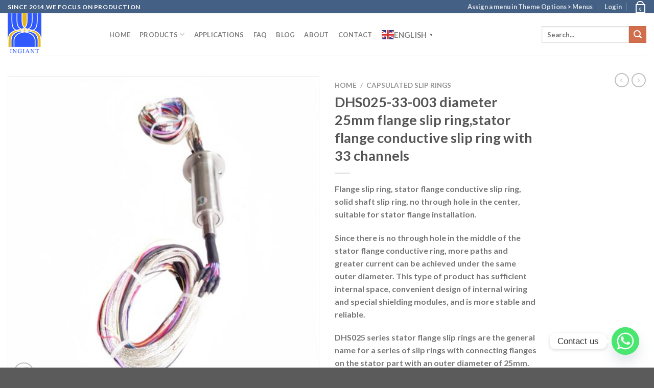

--- FILE ---
content_type: text/html; charset=UTF-8
request_url: https://www.islipring.com/product/diameter-25mm-flange-slip-ring/
body_size: 32348
content:
<!DOCTYPE html>
<html lang="en-US" prefix="og: https://ogp.me/ns#" class="loading-site no-js">
<head>
	<meta charset="UTF-8" />
	<link rel="profile" href="https://gmpg.org/xfn/11" />
	<link rel="pingback" href="https://www.islipring.com/xmlrpc.php" />

	<script>(function(html){html.className = html.className.replace(/\bno-js\b/,'js')})(document.documentElement);</script>
<meta name="viewport" content="width=device-width, initial-scale=1" />
<!-- Search Engine Optimization by Rank Math - https://rankmath.com/ -->
<title>DHS025-33-003 diameter 25mm flange slip ring,stator flange conductive slip ring with 33 channels</title>
<meta name="description" content="Flange slip ring, stator flange conductive slip ring, solid shaft slip ring, no through hole in the center, suitable for stator flange installation. Since there is no through hole in the middle of the stator flange conductive ring, more paths and greater current can be achieved under the same outer diameter. This type of product has sufficient internal space, convenient design of internal wiring and special shielding modules, and is more stable and reliable. DHS025 series stator flange slip rings are the general name for a series of slip rings with connecting flanges on the stator part with an outer diameter of 25mm. Features: Solid slip ring with no through hole in the center, suitable for stator flange end face installation Can achieve more channels and larger current. Internal wiring and special shielding modules are conveniently designed and more stable and reliable. Usually such products are used to customize various types of sensitive signals or encoder signals. Typical application: Industrial machine machining centers, rotary tables, heavy equipment towers, cable reels, packaging equipment, magnetic clutches, process control equipment, rotation sensors, emergency lighting equipment, robots, exhibition/display equipment, medical equipment, revolving doors, etc.;"/>
<meta name="robots" content="follow, index, max-snippet:-1, max-video-preview:-1, max-image-preview:large"/>
<link rel="canonical" href="https://www.islipring.com/product/diameter-25mm-flange-slip-ring/" />
<meta property="og:locale" content="en_US" />
<meta property="og:type" content="product" />
<meta property="og:title" content="DHS025-33-003 diameter 25mm flange slip ring,stator flange conductive slip ring with 33 channels" />
<meta property="og:description" content="Flange slip ring, stator flange conductive slip ring, solid shaft slip ring, no through hole in the center, suitable for stator flange installation. Since there is no through hole in the middle of the stator flange conductive ring, more paths and greater current can be achieved under the same outer diameter. This type of product has sufficient internal space, convenient design of internal wiring and special shielding modules, and is more stable and reliable. DHS025 series stator flange slip rings are the general name for a series of slip rings with connecting flanges on the stator part with an outer diameter of 25mm. Features: Solid slip ring with no through hole in the center, suitable for stator flange end face installation Can achieve more channels and larger current. Internal wiring and special shielding modules are conveniently designed and more stable and reliable. Usually such products are used to customize various types of sensitive signals or encoder signals. Typical application: Industrial machine machining centers, rotary tables, heavy equipment towers, cable reels, packaging equipment, magnetic clutches, process control equipment, rotation sensors, emergency lighting equipment, robots, exhibition/display equipment, medical equipment, revolving doors, etc.;" />
<meta property="og:url" content="https://www.islipring.com/product/diameter-25mm-flange-slip-ring/" />
<meta property="og:site_name" content="Customized slip ring" />
<meta property="og:image" content="https://www.islipring.com/wp-content/uploads/2024/01/2_副本-1.jpg" />
<meta property="og:image:secure_url" content="https://www.islipring.com/wp-content/uploads/2024/01/2_副本-1.jpg" />
<meta property="og:image:width" content="750" />
<meta property="og:image:height" content="750" />
<meta property="og:image:alt" content="Flange slip ring" />
<meta property="og:image:type" content="image/jpeg" />
<meta property="product:price:currency" content="GBP" />
<meta property="product:availability" content="instock" />
<meta name="twitter:card" content="summary_large_image" />
<meta name="twitter:title" content="DHS025-33-003 diameter 25mm flange slip ring,stator flange conductive slip ring with 33 channels" />
<meta name="twitter:description" content="Flange slip ring, stator flange conductive slip ring, solid shaft slip ring, no through hole in the center, suitable for stator flange installation. Since there is no through hole in the middle of the stator flange conductive ring, more paths and greater current can be achieved under the same outer diameter. This type of product has sufficient internal space, convenient design of internal wiring and special shielding modules, and is more stable and reliable. DHS025 series stator flange slip rings are the general name for a series of slip rings with connecting flanges on the stator part with an outer diameter of 25mm. Features: Solid slip ring with no through hole in the center, suitable for stator flange end face installation Can achieve more channels and larger current. Internal wiring and special shielding modules are conveniently designed and more stable and reliable. Usually such products are used to customize various types of sensitive signals or encoder signals. Typical application: Industrial machine machining centers, rotary tables, heavy equipment towers, cable reels, packaging equipment, magnetic clutches, process control equipment, rotation sensors, emergency lighting equipment, robots, exhibition/display equipment, medical equipment, revolving doors, etc.;" />
<meta name="twitter:image" content="https://www.islipring.com/wp-content/uploads/2024/01/2_副本-1.jpg" />
<script type="application/ld+json" class="rank-math-schema">{"@context":"https://schema.org","@graph":[{"@type":"Place","@id":"https://www.islipring.com/#place","address":{"@type":"PostalAddress","streetAddress":"No.1 Building, Electrical Automobile Industrial Park","addressLocality":"Jiujiang City, Jiangxi Province, China","postalCode":"332000","addressCountry":"Jiangxi Province"}},{"@type":"Organization","@id":"https://www.islipring.com/#organization","name":"Customized slip ring","url":"https://www.islipring.com","email":"sales@ingiant.com","address":{"@type":"PostalAddress","streetAddress":"No.1 Building, Electrical Automobile Industrial Park","addressLocality":"Jiujiang City, Jiangxi Province, China","postalCode":"332000","addressCountry":"Jiangxi Province"},"logo":{"@type":"ImageObject","@id":"https://www.islipring.com/#logo","url":"https://www.islipring.com/wp-content/uploads/2024/07/en-logo.jpg","contentUrl":"https://www.islipring.com/wp-content/uploads/2024/07/en-logo.jpg","caption":"Customized slip ring","inLanguage":"en-US","width":"132","height":"166"},"contactPoint":[{"@type":"ContactPoint","telephone":"+8618079220360","contactType":"sales"}],"description":"Jiujiang Ingiant Technology Co., Ltd. was established in December 2014 with a registered capital of 20 million yuan and more than 120 employees. It is an enterprise integrating automation equipment research and development, sales, manufacturing, maintenance and technical services.","location":{"@id":"https://www.islipring.com/#place"}},{"@type":"WebSite","@id":"https://www.islipring.com/#website","url":"https://www.islipring.com","name":"Customized slip ring","alternateName":"slip ring","publisher":{"@id":"https://www.islipring.com/#organization"},"inLanguage":"en-US"},{"@type":"ImageObject","@id":"https://www.islipring.com/wp-content/uploads/2024/01/2_\u526f\u672c-1.jpg","url":"https://www.islipring.com/wp-content/uploads/2024/01/2_\u526f\u672c-1.jpg","width":"750","height":"750","inLanguage":"en-US"},{"@type":"ItemPage","@id":"https://www.islipring.com/product/diameter-25mm-flange-slip-ring/#webpage","url":"https://www.islipring.com/product/diameter-25mm-flange-slip-ring/","name":"DHS025-33-003 diameter 25mm flange slip ring,stator flange conductive slip ring with 33 channels","datePublished":"2024-01-11T15:06:52+08:00","dateModified":"2024-01-11T15:06:52+08:00","isPartOf":{"@id":"https://www.islipring.com/#website"},"primaryImageOfPage":{"@id":"https://www.islipring.com/wp-content/uploads/2024/01/2_\u526f\u672c-1.jpg"},"inLanguage":"en-US"},{"@type":"Product","name":"DHS025-33-003 diameter 25mm flange slip ring,stator flange conductive slip ring with 33 channels","description":"DHS025-33-003 diameter 25mm flange slip ring,stator flange conductive slip ring with 33 channels","category":"Capsulated Slip Rings","mainEntityOfPage":{"@id":"https://www.islipring.com/product/diameter-25mm-flange-slip-ring/#webpage"},"image":[{"@type":"ImageObject","url":"https://www.islipring.com/wp-content/uploads/2024/01/2_\u526f\u672c-1.jpg","height":"750","width":"750"},{"@type":"ImageObject","url":"https://www.islipring.com/wp-content/uploads/2024/01/1_\u526f\u672c-1.jpg","height":"750","width":"750"},{"@type":"ImageObject","url":"https://www.islipring.com/wp-content/uploads/2024/01/2_\u526f\u672c-1.jpg","height":"750","width":"750"},{"@type":"ImageObject","url":"https://www.islipring.com/wp-content/uploads/2024/01/3_\u526f\u672c-1.jpg","height":"750","width":"750"}],"@id":"https://www.islipring.com/product/diameter-25mm-flange-slip-ring/#richSnippet"}]}</script>
<!-- /Rank Math WordPress SEO plugin -->

<link rel='dns-prefetch' href='//cdn.jsdelivr.net' />
<link rel='prefetch' href='https://www.islipring.com/wp-content/themes/flatsome/assets/js/chunk.countup.js?ver=3.16.6' />
<link rel='prefetch' href='https://www.islipring.com/wp-content/themes/flatsome/assets/js/chunk.sticky-sidebar.js?ver=3.16.6' />
<link rel='prefetch' href='https://www.islipring.com/wp-content/themes/flatsome/assets/js/chunk.tooltips.js?ver=3.16.6' />
<link rel='prefetch' href='https://www.islipring.com/wp-content/themes/flatsome/assets/js/chunk.vendors-popups.js?ver=3.16.6' />
<link rel='prefetch' href='https://www.islipring.com/wp-content/themes/flatsome/assets/js/chunk.vendors-slider.js?ver=3.16.6' />
<link rel="alternate" type="application/rss+xml" title="High end slip rings choose Ingiant Technology for professional design and customized slip rings &raquo; Feed" href="https://www.islipring.com/feed/" />
<link rel="alternate" type="application/rss+xml" title="High end slip rings choose Ingiant Technology for professional design and customized slip rings &raquo; Comments Feed" href="https://www.islipring.com/comments/feed/" />
<link rel="alternate" title="oEmbed (JSON)" type="application/json+oembed" href="https://www.islipring.com/wp-json/oembed/1.0/embed?url=https%3A%2F%2Fwww.islipring.com%2Fproduct%2Fdiameter-25mm-flange-slip-ring%2F" />
<link rel="alternate" title="oEmbed (XML)" type="text/xml+oembed" href="https://www.islipring.com/wp-json/oembed/1.0/embed?url=https%3A%2F%2Fwww.islipring.com%2Fproduct%2Fdiameter-25mm-flange-slip-ring%2F&#038;format=xml" />
<style id='wp-img-auto-sizes-contain-inline-css' type='text/css'>
img:is([sizes=auto i],[sizes^="auto," i]){contain-intrinsic-size:3000px 1500px}
/*# sourceURL=wp-img-auto-sizes-contain-inline-css */
</style>
<style id='wp-emoji-styles-inline-css' type='text/css'>

	img.wp-smiley, img.emoji {
		display: inline !important;
		border: none !important;
		box-shadow: none !important;
		height: 1em !important;
		width: 1em !important;
		margin: 0 0.07em !important;
		vertical-align: -0.1em !important;
		background: none !important;
		padding: 0 !important;
	}
/*# sourceURL=wp-emoji-styles-inline-css */
</style>
<style id='wp-block-library-inline-css' type='text/css'>
:root{--wp-block-synced-color:#7a00df;--wp-block-synced-color--rgb:122,0,223;--wp-bound-block-color:var(--wp-block-synced-color);--wp-editor-canvas-background:#ddd;--wp-admin-theme-color:#007cba;--wp-admin-theme-color--rgb:0,124,186;--wp-admin-theme-color-darker-10:#006ba1;--wp-admin-theme-color-darker-10--rgb:0,107,160.5;--wp-admin-theme-color-darker-20:#005a87;--wp-admin-theme-color-darker-20--rgb:0,90,135;--wp-admin-border-width-focus:2px}@media (min-resolution:192dpi){:root{--wp-admin-border-width-focus:1.5px}}.wp-element-button{cursor:pointer}:root .has-very-light-gray-background-color{background-color:#eee}:root .has-very-dark-gray-background-color{background-color:#313131}:root .has-very-light-gray-color{color:#eee}:root .has-very-dark-gray-color{color:#313131}:root .has-vivid-green-cyan-to-vivid-cyan-blue-gradient-background{background:linear-gradient(135deg,#00d084,#0693e3)}:root .has-purple-crush-gradient-background{background:linear-gradient(135deg,#34e2e4,#4721fb 50%,#ab1dfe)}:root .has-hazy-dawn-gradient-background{background:linear-gradient(135deg,#faaca8,#dad0ec)}:root .has-subdued-olive-gradient-background{background:linear-gradient(135deg,#fafae1,#67a671)}:root .has-atomic-cream-gradient-background{background:linear-gradient(135deg,#fdd79a,#004a59)}:root .has-nightshade-gradient-background{background:linear-gradient(135deg,#330968,#31cdcf)}:root .has-midnight-gradient-background{background:linear-gradient(135deg,#020381,#2874fc)}:root{--wp--preset--font-size--normal:16px;--wp--preset--font-size--huge:42px}.has-regular-font-size{font-size:1em}.has-larger-font-size{font-size:2.625em}.has-normal-font-size{font-size:var(--wp--preset--font-size--normal)}.has-huge-font-size{font-size:var(--wp--preset--font-size--huge)}.has-text-align-center{text-align:center}.has-text-align-left{text-align:left}.has-text-align-right{text-align:right}.has-fit-text{white-space:nowrap!important}#end-resizable-editor-section{display:none}.aligncenter{clear:both}.items-justified-left{justify-content:flex-start}.items-justified-center{justify-content:center}.items-justified-right{justify-content:flex-end}.items-justified-space-between{justify-content:space-between}.screen-reader-text{border:0;clip-path:inset(50%);height:1px;margin:-1px;overflow:hidden;padding:0;position:absolute;width:1px;word-wrap:normal!important}.screen-reader-text:focus{background-color:#ddd;clip-path:none;color:#444;display:block;font-size:1em;height:auto;left:5px;line-height:normal;padding:15px 23px 14px;text-decoration:none;top:5px;width:auto;z-index:100000}html :where(.has-border-color){border-style:solid}html :where([style*=border-top-color]){border-top-style:solid}html :where([style*=border-right-color]){border-right-style:solid}html :where([style*=border-bottom-color]){border-bottom-style:solid}html :where([style*=border-left-color]){border-left-style:solid}html :where([style*=border-width]){border-style:solid}html :where([style*=border-top-width]){border-top-style:solid}html :where([style*=border-right-width]){border-right-style:solid}html :where([style*=border-bottom-width]){border-bottom-style:solid}html :where([style*=border-left-width]){border-left-style:solid}html :where(img[class*=wp-image-]){height:auto;max-width:100%}:where(figure){margin:0 0 1em}html :where(.is-position-sticky){--wp-admin--admin-bar--position-offset:var(--wp-admin--admin-bar--height,0px)}@media screen and (max-width:600px){html :where(.is-position-sticky){--wp-admin--admin-bar--position-offset:0px}}

/*# sourceURL=wp-block-library-inline-css */
</style><link rel='stylesheet' id='wc-blocks-style-css' href='https://www.islipring.com/wp-content/plugins/woocommerce/assets/client/blocks/wc-blocks.css?ver=wc-10.3.7' type='text/css' media='all' />
<style id='global-styles-inline-css' type='text/css'>
:root{--wp--preset--aspect-ratio--square: 1;--wp--preset--aspect-ratio--4-3: 4/3;--wp--preset--aspect-ratio--3-4: 3/4;--wp--preset--aspect-ratio--3-2: 3/2;--wp--preset--aspect-ratio--2-3: 2/3;--wp--preset--aspect-ratio--16-9: 16/9;--wp--preset--aspect-ratio--9-16: 9/16;--wp--preset--color--black: #000000;--wp--preset--color--cyan-bluish-gray: #abb8c3;--wp--preset--color--white: #ffffff;--wp--preset--color--pale-pink: #f78da7;--wp--preset--color--vivid-red: #cf2e2e;--wp--preset--color--luminous-vivid-orange: #ff6900;--wp--preset--color--luminous-vivid-amber: #fcb900;--wp--preset--color--light-green-cyan: #7bdcb5;--wp--preset--color--vivid-green-cyan: #00d084;--wp--preset--color--pale-cyan-blue: #8ed1fc;--wp--preset--color--vivid-cyan-blue: #0693e3;--wp--preset--color--vivid-purple: #9b51e0;--wp--preset--gradient--vivid-cyan-blue-to-vivid-purple: linear-gradient(135deg,rgb(6,147,227) 0%,rgb(155,81,224) 100%);--wp--preset--gradient--light-green-cyan-to-vivid-green-cyan: linear-gradient(135deg,rgb(122,220,180) 0%,rgb(0,208,130) 100%);--wp--preset--gradient--luminous-vivid-amber-to-luminous-vivid-orange: linear-gradient(135deg,rgb(252,185,0) 0%,rgb(255,105,0) 100%);--wp--preset--gradient--luminous-vivid-orange-to-vivid-red: linear-gradient(135deg,rgb(255,105,0) 0%,rgb(207,46,46) 100%);--wp--preset--gradient--very-light-gray-to-cyan-bluish-gray: linear-gradient(135deg,rgb(238,238,238) 0%,rgb(169,184,195) 100%);--wp--preset--gradient--cool-to-warm-spectrum: linear-gradient(135deg,rgb(74,234,220) 0%,rgb(151,120,209) 20%,rgb(207,42,186) 40%,rgb(238,44,130) 60%,rgb(251,105,98) 80%,rgb(254,248,76) 100%);--wp--preset--gradient--blush-light-purple: linear-gradient(135deg,rgb(255,206,236) 0%,rgb(152,150,240) 100%);--wp--preset--gradient--blush-bordeaux: linear-gradient(135deg,rgb(254,205,165) 0%,rgb(254,45,45) 50%,rgb(107,0,62) 100%);--wp--preset--gradient--luminous-dusk: linear-gradient(135deg,rgb(255,203,112) 0%,rgb(199,81,192) 50%,rgb(65,88,208) 100%);--wp--preset--gradient--pale-ocean: linear-gradient(135deg,rgb(255,245,203) 0%,rgb(182,227,212) 50%,rgb(51,167,181) 100%);--wp--preset--gradient--electric-grass: linear-gradient(135deg,rgb(202,248,128) 0%,rgb(113,206,126) 100%);--wp--preset--gradient--midnight: linear-gradient(135deg,rgb(2,3,129) 0%,rgb(40,116,252) 100%);--wp--preset--font-size--small: 13px;--wp--preset--font-size--medium: 20px;--wp--preset--font-size--large: 36px;--wp--preset--font-size--x-large: 42px;--wp--preset--spacing--20: 0.44rem;--wp--preset--spacing--30: 0.67rem;--wp--preset--spacing--40: 1rem;--wp--preset--spacing--50: 1.5rem;--wp--preset--spacing--60: 2.25rem;--wp--preset--spacing--70: 3.38rem;--wp--preset--spacing--80: 5.06rem;--wp--preset--shadow--natural: 6px 6px 9px rgba(0, 0, 0, 0.2);--wp--preset--shadow--deep: 12px 12px 50px rgba(0, 0, 0, 0.4);--wp--preset--shadow--sharp: 6px 6px 0px rgba(0, 0, 0, 0.2);--wp--preset--shadow--outlined: 6px 6px 0px -3px rgb(255, 255, 255), 6px 6px rgb(0, 0, 0);--wp--preset--shadow--crisp: 6px 6px 0px rgb(0, 0, 0);}:where(.is-layout-flex){gap: 0.5em;}:where(.is-layout-grid){gap: 0.5em;}body .is-layout-flex{display: flex;}.is-layout-flex{flex-wrap: wrap;align-items: center;}.is-layout-flex > :is(*, div){margin: 0;}body .is-layout-grid{display: grid;}.is-layout-grid > :is(*, div){margin: 0;}:where(.wp-block-columns.is-layout-flex){gap: 2em;}:where(.wp-block-columns.is-layout-grid){gap: 2em;}:where(.wp-block-post-template.is-layout-flex){gap: 1.25em;}:where(.wp-block-post-template.is-layout-grid){gap: 1.25em;}.has-black-color{color: var(--wp--preset--color--black) !important;}.has-cyan-bluish-gray-color{color: var(--wp--preset--color--cyan-bluish-gray) !important;}.has-white-color{color: var(--wp--preset--color--white) !important;}.has-pale-pink-color{color: var(--wp--preset--color--pale-pink) !important;}.has-vivid-red-color{color: var(--wp--preset--color--vivid-red) !important;}.has-luminous-vivid-orange-color{color: var(--wp--preset--color--luminous-vivid-orange) !important;}.has-luminous-vivid-amber-color{color: var(--wp--preset--color--luminous-vivid-amber) !important;}.has-light-green-cyan-color{color: var(--wp--preset--color--light-green-cyan) !important;}.has-vivid-green-cyan-color{color: var(--wp--preset--color--vivid-green-cyan) !important;}.has-pale-cyan-blue-color{color: var(--wp--preset--color--pale-cyan-blue) !important;}.has-vivid-cyan-blue-color{color: var(--wp--preset--color--vivid-cyan-blue) !important;}.has-vivid-purple-color{color: var(--wp--preset--color--vivid-purple) !important;}.has-black-background-color{background-color: var(--wp--preset--color--black) !important;}.has-cyan-bluish-gray-background-color{background-color: var(--wp--preset--color--cyan-bluish-gray) !important;}.has-white-background-color{background-color: var(--wp--preset--color--white) !important;}.has-pale-pink-background-color{background-color: var(--wp--preset--color--pale-pink) !important;}.has-vivid-red-background-color{background-color: var(--wp--preset--color--vivid-red) !important;}.has-luminous-vivid-orange-background-color{background-color: var(--wp--preset--color--luminous-vivid-orange) !important;}.has-luminous-vivid-amber-background-color{background-color: var(--wp--preset--color--luminous-vivid-amber) !important;}.has-light-green-cyan-background-color{background-color: var(--wp--preset--color--light-green-cyan) !important;}.has-vivid-green-cyan-background-color{background-color: var(--wp--preset--color--vivid-green-cyan) !important;}.has-pale-cyan-blue-background-color{background-color: var(--wp--preset--color--pale-cyan-blue) !important;}.has-vivid-cyan-blue-background-color{background-color: var(--wp--preset--color--vivid-cyan-blue) !important;}.has-vivid-purple-background-color{background-color: var(--wp--preset--color--vivid-purple) !important;}.has-black-border-color{border-color: var(--wp--preset--color--black) !important;}.has-cyan-bluish-gray-border-color{border-color: var(--wp--preset--color--cyan-bluish-gray) !important;}.has-white-border-color{border-color: var(--wp--preset--color--white) !important;}.has-pale-pink-border-color{border-color: var(--wp--preset--color--pale-pink) !important;}.has-vivid-red-border-color{border-color: var(--wp--preset--color--vivid-red) !important;}.has-luminous-vivid-orange-border-color{border-color: var(--wp--preset--color--luminous-vivid-orange) !important;}.has-luminous-vivid-amber-border-color{border-color: var(--wp--preset--color--luminous-vivid-amber) !important;}.has-light-green-cyan-border-color{border-color: var(--wp--preset--color--light-green-cyan) !important;}.has-vivid-green-cyan-border-color{border-color: var(--wp--preset--color--vivid-green-cyan) !important;}.has-pale-cyan-blue-border-color{border-color: var(--wp--preset--color--pale-cyan-blue) !important;}.has-vivid-cyan-blue-border-color{border-color: var(--wp--preset--color--vivid-cyan-blue) !important;}.has-vivid-purple-border-color{border-color: var(--wp--preset--color--vivid-purple) !important;}.has-vivid-cyan-blue-to-vivid-purple-gradient-background{background: var(--wp--preset--gradient--vivid-cyan-blue-to-vivid-purple) !important;}.has-light-green-cyan-to-vivid-green-cyan-gradient-background{background: var(--wp--preset--gradient--light-green-cyan-to-vivid-green-cyan) !important;}.has-luminous-vivid-amber-to-luminous-vivid-orange-gradient-background{background: var(--wp--preset--gradient--luminous-vivid-amber-to-luminous-vivid-orange) !important;}.has-luminous-vivid-orange-to-vivid-red-gradient-background{background: var(--wp--preset--gradient--luminous-vivid-orange-to-vivid-red) !important;}.has-very-light-gray-to-cyan-bluish-gray-gradient-background{background: var(--wp--preset--gradient--very-light-gray-to-cyan-bluish-gray) !important;}.has-cool-to-warm-spectrum-gradient-background{background: var(--wp--preset--gradient--cool-to-warm-spectrum) !important;}.has-blush-light-purple-gradient-background{background: var(--wp--preset--gradient--blush-light-purple) !important;}.has-blush-bordeaux-gradient-background{background: var(--wp--preset--gradient--blush-bordeaux) !important;}.has-luminous-dusk-gradient-background{background: var(--wp--preset--gradient--luminous-dusk) !important;}.has-pale-ocean-gradient-background{background: var(--wp--preset--gradient--pale-ocean) !important;}.has-electric-grass-gradient-background{background: var(--wp--preset--gradient--electric-grass) !important;}.has-midnight-gradient-background{background: var(--wp--preset--gradient--midnight) !important;}.has-small-font-size{font-size: var(--wp--preset--font-size--small) !important;}.has-medium-font-size{font-size: var(--wp--preset--font-size--medium) !important;}.has-large-font-size{font-size: var(--wp--preset--font-size--large) !important;}.has-x-large-font-size{font-size: var(--wp--preset--font-size--x-large) !important;}
/*# sourceURL=global-styles-inline-css */
</style>

<style id='classic-theme-styles-inline-css' type='text/css'>
/*! This file is auto-generated */
.wp-block-button__link{color:#fff;background-color:#32373c;border-radius:9999px;box-shadow:none;text-decoration:none;padding:calc(.667em + 2px) calc(1.333em + 2px);font-size:1.125em}.wp-block-file__button{background:#32373c;color:#fff;text-decoration:none}
/*# sourceURL=/wp-includes/css/classic-themes.min.css */
</style>
<link rel='stylesheet' id='aikit_index_css-css' href='https://www.islipring.com/wp-content/plugins/aikit/fe/build/style-index.css?ver=26ca35433a95c23956c0' type='text/css' media='all' />
<link rel='stylesheet' id='aikit_bootstrap_icons_css-css' href='https://www.islipring.com/wp-content/plugins/aikit/includes/openai/chatbot/../../css/bootstrap-icons.css?ver=4.0.0' type='text/css' media='all' />
<link rel='stylesheet' id='aikit-chatbot-css' href='https://www.islipring.com/wp-content/plugins/aikit/includes/openai/chatbot/../../css/chatbot.css?ver=6.9' type='text/css' media='all' />
<link rel='stylesheet' id='woocommerce-catalog-mode-css' href='https://www.islipring.com/wp-content/plugins/woocommerce-catalog-mode/public/css/woocommerce-catalog-mode-public.css?ver=1.3.3' type='text/css' media='all' />
<link rel='stylesheet' id='photoswipe-css' href='https://www.islipring.com/wp-content/plugins/woocommerce/assets/css/photoswipe/photoswipe.min.css?ver=10.3.7' type='text/css' media='all' />
<link rel='stylesheet' id='photoswipe-default-skin-css' href='https://www.islipring.com/wp-content/plugins/woocommerce/assets/css/photoswipe/default-skin/default-skin.min.css?ver=10.3.7' type='text/css' media='all' />
<style id='woocommerce-inline-inline-css' type='text/css'>
.woocommerce form .form-row .required { visibility: visible; }
/*# sourceURL=woocommerce-inline-inline-css */
</style>
<link rel='stylesheet' id='brands-styles-css' href='https://www.islipring.com/wp-content/plugins/woocommerce/assets/css/brands.css?ver=10.3.7' type='text/css' media='all' />
<link rel='stylesheet' id='chaty-front-css-css' href='https://www.islipring.com/wp-content/plugins/chaty/css/chaty-front.min.css?ver=3.4.91690355944' type='text/css' media='all' />
<link rel='stylesheet' id='tablepress-default-css' href='https://www.islipring.com/wp-content/plugins/tablepress/css/build/default.css?ver=3.2.5' type='text/css' media='all' />
<link rel='stylesheet' id='ekit-widget-styles-css' href='https://www.islipring.com/wp-content/plugins/elementskit-lite/widgets/init/assets/css/widget-styles.css?ver=3.7.5' type='text/css' media='all' />
<link rel='stylesheet' id='ekit-widget-styles-pro-css' href='https://www.islipring.com/wp-content/plugins/elementskit/widgets/init/assets/css/widget-styles-pro.css?ver=3.3.0' type='text/css' media='all' />
<link rel='stylesheet' id='ekit-responsive-css' href='https://www.islipring.com/wp-content/plugins/elementskit-lite/widgets/init/assets/css/responsive.css?ver=3.7.5' type='text/css' media='all' />
<link rel='stylesheet' id='flatsome-main-css' href='https://www.islipring.com/wp-content/themes/flatsome/assets/css/flatsome.css?ver=3.16.6' type='text/css' media='all' />
<style id='flatsome-main-inline-css' type='text/css'>
@font-face {
				font-family: "fl-icons";
				font-display: block;
				src: url(https://www.islipring.com/wp-content/themes/flatsome/assets/css/icons/fl-icons.eot?v=3.16.6);
				src:
					url(https://www.islipring.com/wp-content/themes/flatsome/assets/css/icons/fl-icons.eot#iefix?v=3.16.6) format("embedded-opentype"),
					url(https://www.islipring.com/wp-content/themes/flatsome/assets/css/icons/fl-icons.woff2?v=3.16.6) format("woff2"),
					url(https://www.islipring.com/wp-content/themes/flatsome/assets/css/icons/fl-icons.ttf?v=3.16.6) format("truetype"),
					url(https://www.islipring.com/wp-content/themes/flatsome/assets/css/icons/fl-icons.woff?v=3.16.6) format("woff"),
					url(https://www.islipring.com/wp-content/themes/flatsome/assets/css/icons/fl-icons.svg?v=3.16.6#fl-icons) format("svg");
			}
/*# sourceURL=flatsome-main-inline-css */
</style>
<link rel='stylesheet' id='flatsome-shop-css' href='https://www.islipring.com/wp-content/themes/flatsome/assets/css/flatsome-shop.css?ver=3.16.6' type='text/css' media='all' />
<link rel='stylesheet' id='flatsome-style-css' href='https://www.islipring.com/wp-content/themes/flatsome/style.css?ver=3.16.6' type='text/css' media='all' />
<script type="text/javascript" src="https://www.islipring.com/wp-includes/js/jquery/jquery.min.js?ver=3.7.1" id="jquery-core-js"></script>
<script type="text/javascript" src="https://www.islipring.com/wp-includes/js/jquery/jquery-migrate.min.js?ver=3.4.1" id="jquery-migrate-js"></script>
<script type="text/javascript" src="https://www.islipring.com/wp-content/plugins/woocommerce/assets/js/jquery-blockui/jquery.blockUI.min.js?ver=2.7.0-wc.10.3.7" id="wc-jquery-blockui-js" defer="defer" data-wp-strategy="defer"></script>
<script type="text/javascript" id="wc-add-to-cart-js-extra">
/* <![CDATA[ */
var wc_add_to_cart_params = {"ajax_url":"/wp-admin/admin-ajax.php","wc_ajax_url":"/?wc-ajax=%%endpoint%%","i18n_view_cart":"View cart","cart_url":"https://www.islipring.com","is_cart":"","cart_redirect_after_add":"no"};
//# sourceURL=wc-add-to-cart-js-extra
/* ]]> */
</script>
<script type="text/javascript" src="https://www.islipring.com/wp-content/plugins/woocommerce/assets/js/frontend/add-to-cart.min.js?ver=10.3.7" id="wc-add-to-cart-js" defer="defer" data-wp-strategy="defer"></script>
<script type="text/javascript" src="https://www.islipring.com/wp-content/plugins/woocommerce/assets/js/photoswipe/photoswipe.min.js?ver=4.1.1-wc.10.3.7" id="wc-photoswipe-js" defer="defer" data-wp-strategy="defer"></script>
<script type="text/javascript" src="https://www.islipring.com/wp-content/plugins/woocommerce/assets/js/photoswipe/photoswipe-ui-default.min.js?ver=4.1.1-wc.10.3.7" id="wc-photoswipe-ui-default-js" defer="defer" data-wp-strategy="defer"></script>
<script type="text/javascript" id="wc-single-product-js-extra">
/* <![CDATA[ */
var wc_single_product_params = {"i18n_required_rating_text":"Please select a rating","i18n_rating_options":["1 of 5 stars","2 of 5 stars","3 of 5 stars","4 of 5 stars","5 of 5 stars"],"i18n_product_gallery_trigger_text":"View full-screen image gallery","review_rating_required":"no","flexslider":{"rtl":false,"animation":"slide","smoothHeight":true,"directionNav":false,"controlNav":"thumbnails","slideshow":false,"animationSpeed":500,"animationLoop":false,"allowOneSlide":false},"zoom_enabled":"","zoom_options":[],"photoswipe_enabled":"1","photoswipe_options":{"shareEl":false,"closeOnScroll":false,"history":false,"hideAnimationDuration":0,"showAnimationDuration":0},"flexslider_enabled":""};
//# sourceURL=wc-single-product-js-extra
/* ]]> */
</script>
<script type="text/javascript" src="https://www.islipring.com/wp-content/plugins/woocommerce/assets/js/frontend/single-product.min.js?ver=10.3.7" id="wc-single-product-js" defer="defer" data-wp-strategy="defer"></script>
<script type="text/javascript" src="https://www.islipring.com/wp-content/plugins/woocommerce/assets/js/js-cookie/js.cookie.min.js?ver=2.1.4-wc.10.3.7" id="wc-js-cookie-js" defer="defer" data-wp-strategy="defer"></script>
<script type="text/javascript" id="woocommerce-js-extra">
/* <![CDATA[ */
var woocommerce_params = {"ajax_url":"/wp-admin/admin-ajax.php","wc_ajax_url":"/?wc-ajax=%%endpoint%%","i18n_password_show":"Show password","i18n_password_hide":"Hide password"};
//# sourceURL=woocommerce-js-extra
/* ]]> */
</script>
<script type="text/javascript" src="https://www.islipring.com/wp-content/plugins/woocommerce/assets/js/frontend/woocommerce.min.js?ver=10.3.7" id="woocommerce-js" defer="defer" data-wp-strategy="defer"></script>
<link rel="https://api.w.org/" href="https://www.islipring.com/wp-json/" /><link rel="alternate" title="JSON" type="application/json" href="https://www.islipring.com/wp-json/wp/v2/product/5237" /><link rel="EditURI" type="application/rsd+xml" title="RSD" href="https://www.islipring.com/xmlrpc.php?rsd" />
<meta name="generator" content="WordPress 6.9" />
<link rel='shortlink' href='https://www.islipring.com/?p=5237' />
<meta name="generator" content="Redux 4.5.8" /><script type="text/javascript">
(function(url){
	if(/(?:Chrome\/26\.0\.1410\.63 Safari\/537\.31|WordfenceTestMonBot)/.test(navigator.userAgent)){ return; }
	var addEvent = function(evt, handler) {
		if (window.addEventListener) {
			document.addEventListener(evt, handler, false);
		} else if (window.attachEvent) {
			document.attachEvent('on' + evt, handler);
		}
	};
	var removeEvent = function(evt, handler) {
		if (window.removeEventListener) {
			document.removeEventListener(evt, handler, false);
		} else if (window.detachEvent) {
			document.detachEvent('on' + evt, handler);
		}
	};
	var evts = 'contextmenu dblclick drag dragend dragenter dragleave dragover dragstart drop keydown keypress keyup mousedown mousemove mouseout mouseover mouseup mousewheel scroll'.split(' ');
	var logHuman = function() {
		if (window.wfLogHumanRan) { return; }
		window.wfLogHumanRan = true;
		var wfscr = document.createElement('script');
		wfscr.type = 'text/javascript';
		wfscr.async = true;
		wfscr.src = url + '&r=' + Math.random();
		(document.getElementsByTagName('head')[0]||document.getElementsByTagName('body')[0]).appendChild(wfscr);
		for (var i = 0; i < evts.length; i++) {
			removeEvent(evts[i], logHuman);
		}
	};
	for (var i = 0; i < evts.length; i++) {
		addEvent(evts[i], logHuman);
	}
})('//www.islipring.com/?wordfence_lh=1&hid=DC30F173395ED21608DE0F7DE3B55FD7');
</script><style>.bg{opacity: 0; transition: opacity 1s; -webkit-transition: opacity 1s;} .bg-loaded{opacity: 1;}</style>	<noscript><style>.woocommerce-product-gallery{ opacity: 1 !important; }</style></noscript>
	<meta name="generator" content="Elementor 3.32.5; features: additional_custom_breakpoints; settings: css_print_method-external, google_font-enabled, font_display-auto">
        <script>
        var gdpr_compliant_recaptcha_stamp = '5885e084e9823d50edc918002f4553912efe3b8ee7c5c7158ff02fe7bf233cdd';
        var gdpr_compliant_recaptcha_ip = '18.191.207.45';
        var gdpr_compliant_recaptcha_nonce = null;
        var gdpr_compliant_recaptcha = {
            stampLoaded : false,
            // Create an array to store override functions
            originalFetches : [],
            originalXhrOpens : [],
            originalXhrSends : [],
            originalFetch : window.fetch,
            abortController : new AbortController(),
            originalXhrOpen : XMLHttpRequest.prototype.open,
            originalXhrSend : XMLHttpRequest.prototype.send,

            // Function to check if a string is a valid JSON
            isValidJson : function( str ) {
                try {
                    JSON.parse( str );
                    return true;
                } catch ( error ) {
                    return false;
                }
            },

            // Function to handle fetch response
            handleFetchResponse: function (input, init) {
                // Store method and URL
                var method = (init && init.method) ? init.method.toUpperCase() : 'GET';
                var url = input;
                gdpr_compliant_recaptcha.originalFetches.forEach(overrideFunction => {
                            overrideFunction.apply(this, arguments);
                });
                // Bind the original fetch function to the window object
                var originalFetchBound = gdpr_compliant_recaptcha.originalFetch.bind(window);
                try{
                    // Call the original fetch method
                    //return gdpr_compliant_recaptcha.originalFetch.apply(this, arguments).then(function (response) {
                    return originalFetchBound(input, init).then(function (response) {
                        var clonedResponse = response.clone();
                        // Check for an error response
                        if (response.ok && method === 'POST') {
                            // Parse the response JSON
                            return response.text().then(function (responseData) {
                                var data = responseData;
                                if (gdpr_compliant_recaptcha.isValidJson(responseData)) {
                                    data = JSON.parse(responseData);
                                }
                                // Check if the gdpr_error_message parameter is present
                                if (data.data && data.data.gdpr_error_message) {
                                    gdpr_compliant_recaptcha.displayErrorMessage(data.data.gdpr_error_message);
                                    gdpr_compliant_recaptcha.abortController.abort();
                                    return Promise.reject(new Error('Request aborted'));
                                }
                                // Return the original response for non-error cases
                                return clonedResponse;
                            });
                        }
                        return clonedResponse;
                    });
                } catch (error) {
                    // Return a resolved promise in case of an error
                    return Promise.resolve();
                }
            },

            // Full implementation of SHA265 hashing algorithm.
            sha256 : function( ascii ) {
                function rightRotate( value, amount ) {
                    return ( value>>>amount ) | ( value<<(32 - amount ) );
                }

                var mathPow = Math.pow;
                var maxWord = mathPow( 2, 32 );
                var lengthProperty = 'length';

                // Used as a counter across the whole file
                var i, j;
                var result = '';

                var words = [];
                var asciiBitLength = ascii[ lengthProperty ] * 8;

                // Caching results is optional - remove/add slash from front of this line to toggle.
                // Initial hash value: first 32 bits of the fractional parts of the square roots of the first 8 primes
                // (we actually calculate the first 64, but extra values are just ignored).
                var hash = this.sha256.h = this.sha256.h || [];

                // Round constants: First 32 bits of the fractional parts of the cube roots of the first 64 primes.
                var k = this.sha256.k = this.sha256.k || [];
                var primeCounter = k[ lengthProperty ];

                var isComposite = {};
                for ( var candidate = 2; primeCounter < 64; candidate++ ) {
                    if ( ! isComposite[ candidate ] ) {
                        for ( i = 0; i < 313; i += candidate ) {
                            isComposite[ i ] = candidate;
                        }
                        hash[ primeCounter ] = ( mathPow( candidate, 0.5 ) * maxWord ) | 0;
                        k[ primeCounter++ ] = ( mathPow( candidate, 1 / 3 ) * maxWord ) | 0;
                    }
                }

                // Append Ƈ' bit (plus zero padding).
                ascii += '\x80';

                // More zero padding
                while ( ascii[ lengthProperty ] % 64 - 56 ){
                ascii += '\x00';
                }

                for ( i = 0, max = ascii[ lengthProperty ]; i < max; i++ ) {
                    j = ascii.charCodeAt( i );

                    // ASCII check: only accept characters in range 0-255
                    if ( j >> 8 ) {
                    return;
                    }
                    words[ i >> 2 ] |= j << ( ( 3 - i ) % 4 ) * 8;
                }
                words[ words[ lengthProperty ] ] = ( ( asciiBitLength / maxWord ) | 0 );
                words[ words[ lengthProperty ] ] = ( asciiBitLength );

                // process each chunk
                for ( j = 0, max = words[ lengthProperty ]; j < max; ) {

                    // The message is expanded into 64 words as part of the iteration
                    var w = words.slice( j, j += 16 );
                    var oldHash = hash;

                    // This is now the undefinedworking hash, often labelled as variables a...g
                    // (we have to truncate as well, otherwise extra entries at the end accumulate.
                    hash = hash.slice( 0, 8 );

                    for ( i = 0; i < 64; i++ ) {
                        var i2 = i + j;

                        // Expand the message into 64 words
                        var w15 = w[ i - 15 ], w2 = w[ i - 2 ];

                        // Iterate
                        var a = hash[ 0 ], e = hash[ 4 ];
                        var temp1 = hash[ 7 ]
                            + ( rightRotate( e, 6 ) ^ rightRotate( e, 11 ) ^ rightRotate( e, 25 ) ) // S1
                            + ( ( e&hash[ 5 ] ) ^ ( ( ~e ) &hash[ 6 ] ) ) // ch
                            + k[i]
                            // Expand the message schedule if needed
                            + ( w[ i ] = ( i < 16 ) ? w[ i ] : (
                                    w[ i - 16 ]
                                    + ( rightRotate( w15, 7 ) ^ rightRotate( w15, 18 ) ^ ( w15 >>> 3 ) ) // s0
                                    + w[ i - 7 ]
                                    + ( rightRotate( w2, 17 ) ^ rightRotate( w2, 19 ) ^ ( w2 >>> 10 ) ) // s1
                                ) | 0
                            );

                        // This is only used once, so *could* be moved below, but it only saves 4 bytes and makes things unreadble:
                        var temp2 = ( rightRotate( a, 2 ) ^ rightRotate( a, 13 ) ^ rightRotate( a, 22 ) ) // S0
                            + ( ( a&hash[ 1 ] )^( a&hash[ 2 ] )^( hash[ 1 ]&hash[ 2 ] ) ); // maj

                            // We don't bother trimming off the extra ones,
                            // they're harmless as long as we're truncating when we do the slice().
                        hash = [ ( temp1 + temp2 )|0 ].concat( hash );
                        hash[ 4 ] = ( hash[ 4 ] + temp1 ) | 0;
                    }

                    for ( i = 0; i < 8; i++ ) {
                        hash[ i ] = ( hash[ i ] + oldHash[ i ] ) | 0;
                    }
                }

                for ( i = 0; i < 8; i++ ) {
                    for ( j = 3; j + 1; j-- ) {
                        var b = ( hash[ i ]>>( j * 8 ) ) & 255;
                        result += ( ( b < 16 ) ? 0 : '' ) + b.toString( 16 );
                    }
                }
                return result;
            },

            // Replace with your desired hash function.
            hashFunc : function( x ) {
                return this.sha256( x );
            },

            // Convert hex char to binary string.
            hexInBin : function( x ) {
                var ret = '';
                switch( x.toUpperCase() ) {
                    case '0':
                    return '0000';
                    break;
                    case '1':
                    return '0001';
                    break;
                    case '2':
                    return '0010';
                    break;
                    case '3':
                    return '0011';
                    break;
                    case '4':
                    return '0100';
                    break;
                    case '5':
                    return '0101';
                    break;
                    case '6':
                    return '0110';
                    break;
                    case '7':
                    return '0111';
                    break;
                    case '8':
                    return '1000';
                    break;
                    case '9':
                    return '1001';
                    break;
                    case 'A':
                    return '1010';
                    break;
                    case 'B':
                    return '1011';
                    break;
                    case 'C':
                    return '1100';
                    break;
                    case 'D':
                    return '1101';
                    break;
                    case 'E':
                    return '1110';
                    break;
                    case 'F':
                    return '1111';
                    break;
                    default :
                    return '0000';
                }
            },

            // Gets the leading number of bits from the string.
            extractBits : function( hexString, numBits ) {
                var bitString = '';
                var numChars = Math.ceil( numBits / 4 );
                for ( var i = 0; i < numChars; i++ ){
                    bitString = bitString + '' + this.hexInBin( hexString.charAt( i ) );
                }

                bitString = bitString.substr( 0, numBits );
                return bitString;
            },

            // Check if a given nonce is a solution for this stamp and difficulty
            // the $difficulty number of leading bits must all be 0 to have a valid solution.
            checkNonce : function( difficulty, stamp, nonce ) {
                var colHash = this.hashFunc( stamp + nonce );
                var checkBits = this.extractBits( colHash, difficulty );
                return ( checkBits == 0 );
            },

            sleep : function( ms ) {
                return new Promise( resolve => setTimeout( resolve, ms ) );
            },

            // Iterate through as many nonces as it takes to find one that gives us a solution hash at the target difficulty.
            findHash : async function() {
                var hashStamp = gdpr_compliant_recaptcha_stamp;
                var clientIP = gdpr_compliant_recaptcha_ip;
                var hashDifficulty = '12';

                var nonce = 1;

                while( ! this.checkNonce( hashDifficulty, hashStamp, nonce ) ) {
                    nonce++;
                    if ( nonce % 10000 == 0 ) {
                        let remaining = Math.round( ( Math.pow( 2, hashDifficulty ) - nonce ) / 10000 );
                        // Don't peg the CPU and prevent the browser from rendering these updates
                        //await this.sleep( 100 );
                    }
                }
                gdpr_compliant_recaptcha_nonce = nonce;
                
                fetch('https://www.islipring.com/wp-admin/admin-ajax.php', {
                    method: 'POST',
                    headers: {
                        'Content-Type': 'application/x-www-form-urlencoded'
                    },
                    body: 'action=check_stamp' +
                          '&hashStamp=' + encodeURIComponent(hashStamp) +
                          '&hashDifficulty=' + encodeURIComponent(hashDifficulty) +
                          '&clientIP=' + encodeURIComponent(clientIP) +
                          '&hashNonce=' + encodeURIComponent(nonce)
                })
                .then(function (response) {
                });
                return true;
            },
            
            initCaptcha : function(){
                fetch('https://www.islipring.com/wp-admin/admin-ajax.php?action=get_stamp', {
                    method: 'GET',
                    headers: {
                        'Content-Type': 'application/x-www-form-urlencoded'
                    },
                })
                .then(function (response) {
                    return response.json();
                })
                .then(function (response) {
                    gdpr_compliant_recaptcha_stamp = response.stamp;
                    gdpr_compliant_recaptcha_ip = response.client_ip;
                    gdpr_compliant_recaptcha.findHash();
                });

            },

            // Function to display a nice-looking error message
            displayErrorMessage : function(message) {
                // Create a div for the error message
                var errorMessageElement = document.createElement('div');
                errorMessageElement.className = 'error-message';
                errorMessageElement.textContent = message;

                // Style the error message
                errorMessageElement.style.position = 'fixed';
                errorMessageElement.style.top = '50%';
                errorMessageElement.style.left = '50%';
                errorMessageElement.style.transform = 'translate(-50%, -50%)';
                errorMessageElement.style.background = '#ff3333';
                errorMessageElement.style.color = '#ffffff';
                errorMessageElement.style.padding = '15px';
                errorMessageElement.style.borderRadius = '10px';
                errorMessageElement.style.zIndex = '1000';

                // Append the error message to the body
                document.body.appendChild(errorMessageElement);

                // Remove the error message after a delay (e.g., 5 seconds)
                setTimeout(function () {
                    errorMessageElement.remove();
                }, 5000);
            },

            addFirstStamp : function(e){
                if( ! gdpr_compliant_recaptcha.stampLoaded){
                    gdpr_compliant_recaptcha.stampLoaded = true;
                    gdpr_compliant_recaptcha.initCaptcha();
                    let forms = document.querySelectorAll('form');
                    //This is important to mark password fields. They shall not be posted to the inbox
                    function convertStringToNestedObject(str) {
                        var keys = str.match(/[^\[\]]+|\[[^\[\]]+\]/g); // Extrahiere Wörter und eckige Klammern
                        var obj = {};
                        var tempObj = obj;

                        for (var i = 0; i < keys.length; i++) {
                            var key = keys[i];

                            // Wenn die eckigen Klammern vorhanden sind
                            if (key.startsWith('[') && key.endsWith(']')) {
                                key = key.substring(1, key.length - 1); // Entferne eckige Klammern
                            }

                            tempObj[key] = (i === keys.length - 1) ? null : {};
                            tempObj = tempObj[key];
                        }

                        return obj;
                    }
                    forms.forEach(form => {
                        let passwordInputs = form.querySelectorAll("input[type='password']");
                        let hashPWFields = [];
                        passwordInputs.forEach(input => {
                            hashPWFields.push(convertStringToNestedObject(input.getAttribute('name')));
                        });
                        
                        if (hashPWFields.length !== 0) {
                            let hashPWFieldsInput = document.createElement('input');
                            hashPWFieldsInput.type = 'hidden';
                            hashPWFieldsInput.classList.add('hashPWFields');
                            hashPWFieldsInput.name = 'hashPWFields';
                            hashPWFieldsInput.value = btoa(JSON.stringify(hashPWFields));//btoa(hashPWFields);
                            form.prepend(hashPWFieldsInput);
                        }
                    });

                    // Override open method to store method and URL
                    XMLHttpRequest.prototype.open = function (method, url) {
                        this._method = method;
                        this._url = url;
                        return gdpr_compliant_recaptcha.originalXhrOpen.apply(this, arguments);
                    };

                    // Override send method to set up onreadystatechange dynamically
                    XMLHttpRequest.prototype.send = function (data) {
                        var self = this;

                        function handleReadyStateChange() {
                            if (self.readyState === 4 && self._method === 'POST') {
                                // Check for an error response
                                if (self.status >= 200 && self.status < 300) {
                                    var responseData = self.responseType === 'json' ? self.response : self.responseText;
                                    if(gdpr_compliant_recaptcha.isValidJson(responseData)){
                                        // Parse the response JSON
                                        responseData = JSON.parse(responseData);
                                    }
                                    // Check if the gdpr_error_message parameter is present
                                    if (!responseData.success && responseData.data && responseData.data.gdpr_error_message) {
                                        // Show an error message
                                        gdpr_compliant_recaptcha.displayErrorMessage(responseData.data.gdpr_error_message);
                                        gdpr_compliant_recaptcha.abortController.abort();
                                        return null;
                                    }
                                }
                            }
                            // Call the original onreadystatechange function
                            if (self._originalOnReadyStateChange) {
                                self._originalOnReadyStateChange.apply(self, arguments);
                            }
                        }

                        // Set up onreadystatechange dynamically
                        if (!this._originalOnReadyStateChange) {
                            this._originalOnReadyStateChange = this.onreadystatechange;
                            this.onreadystatechange = handleReadyStateChange;
                        }

                        // Call each override function in order
                        gdpr_compliant_recaptcha.originalXhrSends.forEach(overrideFunction => {
                            overrideFunction.apply(this, arguments);
                        });

                        result = gdpr_compliant_recaptcha.originalXhrSend.apply(this, arguments);
                        if (result instanceof Promise){
                            return result.then(function() {});
                        }else{
                            return result;
                        }
                    };

                    // Override window.fetch globally
                    window.fetch = gdpr_compliant_recaptcha.handleFetchResponse;

                    setInterval( gdpr_compliant_recaptcha.initCaptcha, 10 * 60000 );
                }
            }
        }
        window.addEventListener( 'load', function gdpr_compliant_recaptcha_load () {
            document.addEventListener( 'keydown', gdpr_compliant_recaptcha.addFirstStamp, { once : true } );
            document.addEventListener( 'mousemove', gdpr_compliant_recaptcha.addFirstStamp, { once : true } );
            document.addEventListener( 'scroll', gdpr_compliant_recaptcha.addFirstStamp, { once : true } );
            document.addEventListener( 'click', gdpr_compliant_recaptcha.addFirstStamp, { once : true } );
        } );
        </script>
        			<style>
				.e-con.e-parent:nth-of-type(n+4):not(.e-lazyloaded):not(.e-no-lazyload),
				.e-con.e-parent:nth-of-type(n+4):not(.e-lazyloaded):not(.e-no-lazyload) * {
					background-image: none !important;
				}
				@media screen and (max-height: 1024px) {
					.e-con.e-parent:nth-of-type(n+3):not(.e-lazyloaded):not(.e-no-lazyload),
					.e-con.e-parent:nth-of-type(n+3):not(.e-lazyloaded):not(.e-no-lazyload) * {
						background-image: none !important;
					}
				}
				@media screen and (max-height: 640px) {
					.e-con.e-parent:nth-of-type(n+2):not(.e-lazyloaded):not(.e-no-lazyload),
					.e-con.e-parent:nth-of-type(n+2):not(.e-lazyloaded):not(.e-no-lazyload) * {
						background-image: none !important;
					}
				}
			</style>
			<!-- Google tag (gtag.js) -->
<script async src="https://www.googletagmanager.com/gtag/js?id=G-1G739LXX4K"></script>
<script>
  window.dataLayer = window.dataLayer || [];
  function gtag(){dataLayer.push(arguments);}
  gtag('js', new Date());

  gtag('config', 'G-1G739LXX4K');
</script>
<link rel="icon" href="https://www.islipring.com/wp-content/uploads/2023/07/en-logo-100x100.jpg" sizes="32x32" />
<link rel="icon" href="https://www.islipring.com/wp-content/uploads/2023/07/en-logo.jpg" sizes="192x192" />
<link rel="apple-touch-icon" href="https://www.islipring.com/wp-content/uploads/2023/07/en-logo.jpg" />
<meta name="msapplication-TileImage" content="https://www.islipring.com/wp-content/uploads/2023/07/en-logo.jpg" />
<style id="custom-css" type="text/css">:root {--primary-color: #446084;}.container-width, .full-width .ubermenu-nav, .container, .row{max-width: 1890px}.row.row-collapse{max-width: 1860px}.row.row-small{max-width: 1882.5px}.row.row-large{max-width: 1920px}.header-main{height: 83px}#logo img{max-height: 83px}#logo{width:169px;}.header-bottom{min-height: 10px}.header-top{min-height: 20px}.transparent .header-main{height: 30px}.transparent #logo img{max-height: 30px}.has-transparent + .page-title:first-of-type,.has-transparent + #main > .page-title,.has-transparent + #main > div > .page-title,.has-transparent + #main .page-header-wrapper:first-of-type .page-title{padding-top: 60px;}.header.show-on-scroll,.stuck .header-main{height:70px!important}.stuck #logo img{max-height: 70px!important}.search-form{ width: 100%;}.header-bg-color {background-color: rgba(255,255,255,0.9)}.header-bottom {background-color: #f1f1f1}.top-bar-nav > li > a{line-height: 16px }.stuck .header-main .nav > li > a{line-height: 50px }@media (max-width: 549px) {.header-main{height: 70px}#logo img{max-height: 70px}}body{font-family: Lato, sans-serif;}body {font-weight: 400;font-style: normal;}.nav > li > a {font-family: Lato, sans-serif;}.mobile-sidebar-levels-2 .nav > li > ul > li > a {font-family: Lato, sans-serif;}.nav > li > a,.mobile-sidebar-levels-2 .nav > li > ul > li > a {font-weight: 700;font-style: normal;}h1,h2,h3,h4,h5,h6,.heading-font, .off-canvas-center .nav-sidebar.nav-vertical > li > a{font-family: Lato, sans-serif;}h1,h2,h3,h4,h5,h6,.heading-font,.banner h1,.banner h2 {font-weight: 700;font-style: normal;}.alt-font{font-family: "Dancing Script", sans-serif;}.alt-font {font-weight: 400!important;font-style: normal!important;}.has-equal-box-heights .box-image {padding-top: 100%;}.shop-page-title.featured-title .title-bg{ background-image: url(https://www.islipring.com/wp-content/uploads/2024/01/2_副本-1.jpg)!important;}@media screen and (min-width: 550px){.products .box-vertical .box-image{min-width: 500px!important;width: 500px!important;}}.footer-1{background-color: #fcfcfc}.nav-vertical-fly-out > li + li {border-top-width: 1px; border-top-style: solid;}.label-new.menu-item > a:after{content:"New";}.label-hot.menu-item > a:after{content:"Hot";}.label-sale.menu-item > a:after{content:"Sale";}.label-popular.menu-item > a:after{content:"Popular";}</style>		<style type="text/css" id="wp-custom-css">
			.orderby option[value="price"],
.orderby option[value="price-desc"]
{
   display: none;
}

.woocommerce .product img {
border: 1px solid #EDEDEB;
}		</style>
		<style id="kirki-inline-styles">/* latin-ext */
@font-face {
  font-family: 'Lato';
  font-style: normal;
  font-weight: 400;
  font-display: swap;
  src: url(https://www.islipring.com/wp-content/fonts/lato/font) format('woff');
  unicode-range: U+0100-02BA, U+02BD-02C5, U+02C7-02CC, U+02CE-02D7, U+02DD-02FF, U+0304, U+0308, U+0329, U+1D00-1DBF, U+1E00-1E9F, U+1EF2-1EFF, U+2020, U+20A0-20AB, U+20AD-20C0, U+2113, U+2C60-2C7F, U+A720-A7FF;
}
/* latin */
@font-face {
  font-family: 'Lato';
  font-style: normal;
  font-weight: 400;
  font-display: swap;
  src: url(https://www.islipring.com/wp-content/fonts/lato/font) format('woff');
  unicode-range: U+0000-00FF, U+0131, U+0152-0153, U+02BB-02BC, U+02C6, U+02DA, U+02DC, U+0304, U+0308, U+0329, U+2000-206F, U+20AC, U+2122, U+2191, U+2193, U+2212, U+2215, U+FEFF, U+FFFD;
}
/* latin-ext */
@font-face {
  font-family: 'Lato';
  font-style: normal;
  font-weight: 700;
  font-display: swap;
  src: url(https://www.islipring.com/wp-content/fonts/lato/font) format('woff');
  unicode-range: U+0100-02BA, U+02BD-02C5, U+02C7-02CC, U+02CE-02D7, U+02DD-02FF, U+0304, U+0308, U+0329, U+1D00-1DBF, U+1E00-1E9F, U+1EF2-1EFF, U+2020, U+20A0-20AB, U+20AD-20C0, U+2113, U+2C60-2C7F, U+A720-A7FF;
}
/* latin */
@font-face {
  font-family: 'Lato';
  font-style: normal;
  font-weight: 700;
  font-display: swap;
  src: url(https://www.islipring.com/wp-content/fonts/lato/font) format('woff');
  unicode-range: U+0000-00FF, U+0131, U+0152-0153, U+02BB-02BC, U+02C6, U+02DA, U+02DC, U+0304, U+0308, U+0329, U+2000-206F, U+20AC, U+2122, U+2191, U+2193, U+2212, U+2215, U+FEFF, U+FFFD;
}/* vietnamese */
@font-face {
  font-family: 'Dancing Script';
  font-style: normal;
  font-weight: 400;
  font-display: swap;
  src: url(https://www.islipring.com/wp-content/fonts/dancing-script/font) format('woff');
  unicode-range: U+0102-0103, U+0110-0111, U+0128-0129, U+0168-0169, U+01A0-01A1, U+01AF-01B0, U+0300-0301, U+0303-0304, U+0308-0309, U+0323, U+0329, U+1EA0-1EF9, U+20AB;
}
/* latin-ext */
@font-face {
  font-family: 'Dancing Script';
  font-style: normal;
  font-weight: 400;
  font-display: swap;
  src: url(https://www.islipring.com/wp-content/fonts/dancing-script/font) format('woff');
  unicode-range: U+0100-02BA, U+02BD-02C5, U+02C7-02CC, U+02CE-02D7, U+02DD-02FF, U+0304, U+0308, U+0329, U+1D00-1DBF, U+1E00-1E9F, U+1EF2-1EFF, U+2020, U+20A0-20AB, U+20AD-20C0, U+2113, U+2C60-2C7F, U+A720-A7FF;
}
/* latin */
@font-face {
  font-family: 'Dancing Script';
  font-style: normal;
  font-weight: 400;
  font-display: swap;
  src: url(https://www.islipring.com/wp-content/fonts/dancing-script/font) format('woff');
  unicode-range: U+0000-00FF, U+0131, U+0152-0153, U+02BB-02BC, U+02C6, U+02DA, U+02DC, U+0304, U+0308, U+0329, U+2000-206F, U+20AC, U+2122, U+2191, U+2193, U+2212, U+2215, U+FEFF, U+FFFD;
}</style><link rel='stylesheet' id='elementor-frontend-css' href='https://www.islipring.com/wp-content/plugins/elementor/assets/css/frontend.min.css?ver=3.32.5' type='text/css' media='all' />
<link rel='stylesheet' id='elementor-post-1191-css' href='https://www.islipring.com/wp-content/uploads/elementor/css/post-1191.css?ver=1766469831' type='text/css' media='all' />
<link rel='stylesheet' id='widget-heading-css' href='https://www.islipring.com/wp-content/plugins/elementor/assets/css/widget-heading.min.css?ver=3.32.5' type='text/css' media='all' />
<link rel='stylesheet' id='widget-form-css' href='https://www.islipring.com/wp-content/plugins/elementor-pro/assets/css/widget-form.min.css?ver=3.32.3' type='text/css' media='all' />
</head>

<body class="wp-singular product-template-default single single-product postid-5237 wp-theme-flatsome theme-flatsome woocommerce woocommerce-page woocommerce-no-js eio-default esm-default full-width lightbox nav-dropdown-has-arrow nav-dropdown-has-shadow nav-dropdown-has-border elementor-default elementor-kit-475">



<a class="skip-link screen-reader-text" href="#main">Skip to content</a>

<div id="wrapper">

	
	<header id="header" class="header has-sticky sticky-jump">
		<div class="header-wrapper">
			<div id="top-bar" class="header-top hide-for-sticky nav-dark">
    <div class="flex-row container">
      <div class="flex-col hide-for-medium flex-left">
          <ul class="nav nav-left medium-nav-center nav-small  nav-divided">
              <li class="html custom html_topbar_left"><strong class="uppercase">Since 2014,We Focus on Production</strong></li>          </ul>
      </div>

      <div class="flex-col hide-for-medium flex-center">
          <ul class="nav nav-center nav-small  nav-divided">
                        </ul>
      </div>

      <div class="flex-col hide-for-medium flex-right">
         <ul class="nav top-bar-nav nav-right nav-small  nav-divided">
              <li><a href="https://www.islipring.com/wp-admin/customize.php?url=https://www.islipring.com/product/diameter-25mm-flange-slip-ring/&autofocus%5Bsection%5D=menu_locations">Assign a menu in Theme Options > Menus</a></li><li class="account-item has-icon
    "
>

<a href="https://www.islipring.com/product/diameter-25mm-flange-slip-ring/"
    class="nav-top-link nav-top-not-logged-in "
    data-open="#login-form-popup"  >
    <span>
    Login      </span>
  
</a>



</li>
<li class="cart-item has-icon has-dropdown">

<a href="https://www.islipring.com" title="Cart" class="header-cart-link is-small">



    <span class="cart-icon image-icon">
    <strong>0</strong>
  </span>
  </a>

 <ul class="nav-dropdown nav-dropdown-default">
    <li class="html widget_shopping_cart">
      <div class="widget_shopping_cart_content">
        

	<p class="woocommerce-mini-cart__empty-message">No products in the cart.</p>


      </div>
    </li>
     </ul>

</li>
          </ul>
      </div>

            <div class="flex-col show-for-medium flex-grow">
          <ul class="nav nav-center nav-small mobile-nav  nav-divided">
              <li class="html custom html_topbar_left"><strong class="uppercase">Since 2014,We Focus on Production</strong></li>          </ul>
      </div>
      
    </div>
</div>
<div id="masthead" class="header-main hide-for-sticky">
      <div class="header-inner flex-row container logo-left medium-logo-center" role="navigation">

          <!-- Logo -->
          <div id="logo" class="flex-col logo">
            
<!-- Header logo -->
<a href="https://www.islipring.com/" title="High end slip rings choose Ingiant Technology for professional design and customized slip rings - High end custom slip ring" rel="home">
		<img width="132" height="166" src="https://www.islipring.com/wp-content/uploads/2023/07/en-logo.jpg" class="header_logo header-logo" alt="High end slip rings choose Ingiant Technology for professional design and customized slip rings"/><img  width="132" height="166" src="https://www.islipring.com/wp-content/uploads/2023/07/en-logo.jpg" class="header-logo-dark" alt="High end slip rings choose Ingiant Technology for professional design and customized slip rings"/></a>
          </div>

          <!-- Mobile Left Elements -->
          <div class="flex-col show-for-medium flex-left">
            <ul class="mobile-nav nav nav-left ">
              <li class="nav-icon has-icon">
  		<a href="#" data-open="#main-menu" data-pos="left" data-bg="main-menu-overlay" data-color="" class="is-small" aria-label="Menu" aria-controls="main-menu" aria-expanded="false">

		  <i class="icon-menu" ></i>
		  		</a>
	</li>
            </ul>
          </div>

          <!-- Left Elements -->
          <div class="flex-col hide-for-medium flex-left
            flex-grow">
            <ul class="header-nav header-nav-main nav nav-left  nav-spacing-medium nav-uppercase" >
              <li id="menu-item-846" class="menu-item menu-item-type-post_type menu-item-object-page menu-item-home menu-item-846 menu-item-design-default"><a href="https://www.islipring.com/" class="nav-top-link">Home</a></li>
<li id="menu-item-150" class="menu-item menu-item-type-post_type menu-item-object-page menu-item-has-children current_page_parent menu-item-150 menu-item-design-default has-dropdown"><a href="https://www.islipring.com/products-slip-rings/" class="nav-top-link" aria-expanded="false" aria-haspopup="menu">Products<i class="icon-angle-down" ></i></a>
<ul class="sub-menu nav-dropdown nav-dropdown-default">
	<li id="menu-item-1821" class="menu-item menu-item-type-taxonomy menu-item-object-product_cat menu-item-1821"><a href="https://www.islipring.com/product-category/through-bore-slip-rings/">Through bore slip rings</a></li>
	<li id="menu-item-1808" class="menu-item menu-item-type-taxonomy menu-item-object-product_cat current-product-ancestor current-menu-parent current-product-parent menu-item-1808 active"><a href="https://www.islipring.com/product-category/capsulated-slip-rings/">Capsulated Slip Rings</a></li>
	<li id="menu-item-1810" class="menu-item menu-item-type-taxonomy menu-item-object-product_cat menu-item-1810"><a href="https://www.islipring.com/product-category/ingiant-customized-slip-ring/">Customized slip ring</a></li>
	<li id="menu-item-1813" class="menu-item menu-item-type-taxonomy menu-item-object-product_cat menu-item-1813"><a href="https://www.islipring.com/product-category/hd-sdi-slip-ring/">HD-SDI slip ring</a></li>
	<li id="menu-item-1817" class="menu-item menu-item-type-taxonomy menu-item-object-product_cat menu-item-1817"><a href="https://www.islipring.com/product-category/pneumatic-liquid-slip-rings/">Pneumatic+ liquid slip rings</a></li>
	<li id="menu-item-1815" class="menu-item menu-item-type-taxonomy menu-item-object-product_cat menu-item-1815"><a href="https://www.islipring.com/product-category/hybrid-slip-rings-ethernetelectric/">Hybrid Slip Rings Ethernet+Electric</a></li>
	<li id="menu-item-1811" class="menu-item menu-item-type-taxonomy menu-item-object-product_cat menu-item-1811"><a href="https://www.islipring.com/product-category/faston-slip-rings/">Faston Slip Rings</a></li>
	<li id="menu-item-155" class="menu-item menu-item-type-taxonomy menu-item-object-product_cat menu-item-155"><a href="https://www.islipring.com/product-category/fiber-optic-slip-ring/">Fiber optic rotary joint</a></li>
	<li id="menu-item-1809" class="menu-item menu-item-type-taxonomy menu-item-object-product_cat menu-item-1809"><a href="https://www.islipring.com/product-category/optical-transceiver/">Optical transceiver</a></li>
	<li id="menu-item-1818" class="menu-item menu-item-type-taxonomy menu-item-object-product_cat menu-item-1818"><a href="https://www.islipring.com/product-category/radio-frequency-rotary-joint/">RF rotary joint &amp; COAX slip rings</a></li>
	<li id="menu-item-1819" class="menu-item menu-item-type-taxonomy menu-item-object-product_cat menu-item-1819"><a href="https://www.islipring.com/product-category/rotary-joints/">Rotary joints</a></li>
	<li id="menu-item-1820" class="menu-item menu-item-type-taxonomy menu-item-object-product_cat menu-item-1820"><a href="https://www.islipring.com/product-category/separate-slip-rings/">Separate slip rings</a></li>
	<li id="menu-item-1838" class="menu-item menu-item-type-taxonomy menu-item-object-product_cat menu-item-1838"><a href="https://www.islipring.com/product-category/usb-slip-rings/">USB slip rings</a></li>
</ul>
</li>
<li id="menu-item-621" class="menu-item menu-item-type-post_type menu-item-object-page menu-item-621 menu-item-design-default"><a href="https://www.islipring.com/applications/" class="nav-top-link">Applications</a></li>
<li id="menu-item-853" class="menu-item menu-item-type-post_type menu-item-object-page menu-item-853 menu-item-design-default"><a href="https://www.islipring.com/faq-slip-rings/" class="nav-top-link">FAQ</a></li>
<li id="menu-item-878" class="menu-item menu-item-type-post_type menu-item-object-page menu-item-878 menu-item-design-default"><a href="https://www.islipring.com/blog-ingiant/" class="nav-top-link">Blog</a></li>
<li id="menu-item-63" class="menu-item menu-item-type-post_type menu-item-object-page menu-item-63 menu-item-design-default"><a href="https://www.islipring.com/about-ingiant/" class="nav-top-link">About</a></li>
<li id="menu-item-67" class="menu-item menu-item-type-post_type menu-item-object-page menu-item-67 menu-item-design-default"><a href="https://www.islipring.com/contact-professional/" class="nav-top-link">Contact</a></li>
<li style="position:relative;" class="menu-item menu-item-gtranslate gt-menu-18740"></li>            </ul>
          </div>

          <!-- Right Elements -->
          <div class="flex-col hide-for-medium flex-right">
            <ul class="header-nav header-nav-main nav nav-right  nav-spacing-medium nav-uppercase">
              <li class="header-search-form search-form html relative has-icon">
	<div class="header-search-form-wrapper">
		<div class="searchform-wrapper ux-search-box relative is-normal"><form role="search" method="get" class="searchform" action="https://www.islipring.com/">
	<div class="flex-row relative">
						<div class="flex-col flex-grow">
			<label class="screen-reader-text" for="woocommerce-product-search-field-0">Search for:</label>
			<input type="search" id="woocommerce-product-search-field-0" class="search-field mb-0" placeholder="Search..." value="" name="s" />
			<input type="hidden" name="post_type" value="product" />
					</div>
		<div class="flex-col">
			<button type="submit" value="Search" class="ux-search-submit submit-button secondary button  icon mb-0" aria-label="Submit">
				<i class="icon-search" ></i>			</button>
		</div>
	</div>
	<div class="live-search-results text-left z-top"></div>
</form>
</div>	</div>
</li>
            </ul>
          </div>

          <!-- Mobile Right Elements -->
          <div class="flex-col show-for-medium flex-right">
            <ul class="mobile-nav nav nav-right ">
              <li class="header-search header-search-dropdown has-icon has-dropdown menu-item-has-children">
		<a href="#" aria-label="Search" class="is-small"><i class="icon-search" ></i></a>
		<ul class="nav-dropdown nav-dropdown-default">
	 	<li class="header-search-form search-form html relative has-icon">
	<div class="header-search-form-wrapper">
		<div class="searchform-wrapper ux-search-box relative is-normal"><form role="search" method="get" class="searchform" action="https://www.islipring.com/">
	<div class="flex-row relative">
						<div class="flex-col flex-grow">
			<label class="screen-reader-text" for="woocommerce-product-search-field-1">Search for:</label>
			<input type="search" id="woocommerce-product-search-field-1" class="search-field mb-0" placeholder="Search..." value="" name="s" />
			<input type="hidden" name="post_type" value="product" />
					</div>
		<div class="flex-col">
			<button type="submit" value="Search" class="ux-search-submit submit-button secondary button  icon mb-0" aria-label="Submit">
				<i class="icon-search" ></i>			</button>
		</div>
	</div>
	<div class="live-search-results text-left z-top"></div>
</form>
</div>	</div>
</li>
	</ul>
</li>
<li class="cart-item has-icon">

      <a href="https://www.islipring.com" class="header-cart-link off-canvas-toggle nav-top-link is-small" data-open="#cart-popup" data-class="off-canvas-cart" title="Cart" data-pos="right">
  
    <span class="cart-icon image-icon">
    <strong>0</strong>
  </span>
  </a>


  <!-- Cart Sidebar Popup -->
  <div id="cart-popup" class="mfp-hide widget_shopping_cart">
  <div class="cart-popup-inner inner-padding">
      <div class="cart-popup-title text-center">
          <h4 class="uppercase">Cart</h4>
          <div class="is-divider"></div>
      </div>
      <div class="widget_shopping_cart_content">
          

	<p class="woocommerce-mini-cart__empty-message">No products in the cart.</p>


      </div>
             <div class="cart-sidebar-content relative"></div>  </div>
  </div>

</li>
            </ul>
          </div>

      </div>

            <div class="container"><div class="top-divider full-width"></div></div>
      </div>

<div class="header-bg-container fill"><div class="header-bg-image fill"></div><div class="header-bg-color fill"></div></div>		</div>
	</header>

	
	<main id="main" class="">

	<div class="shop-container">

		
			<div class="container">
	<div class="woocommerce-notices-wrapper"></div></div>
<div id="product-5237" class="product type-product post-5237 status-publish first instock product_cat-capsulated-slip-rings product_tag-flange-slip-ring product_tag-solid-shaft-slip-ring product_tag-stator-flange-conductive-slip-ring has-post-thumbnail shipping-taxable product-type-simple">
	<div class="product-container">

<div class="product-main">
	<div class="row content-row mb-0">

		<div class="product-gallery col large-6">
		
<div class="product-images relative mb-half has-hover woocommerce-product-gallery woocommerce-product-gallery--with-images woocommerce-product-gallery--columns-4 images" data-columns="4">

  <div class="badge-container is-larger absolute left top z-1">

</div>

  <div class="image-tools absolute top show-on-hover right z-3">
      </div>

  <figure class="woocommerce-product-gallery__wrapper product-gallery-slider slider slider-nav-small mb-half"
        data-flickity-options='{
                "cellAlign": "center",
                "wrapAround": true,
                "autoPlay": false,
                "prevNextButtons":true,
                "adaptiveHeight": true,
                "imagesLoaded": true,
                "lazyLoad": 1,
                "dragThreshold" : 15,
                "pageDots": false,
                "rightToLeft": false       }'>
    <div data-thumb="https://www.islipring.com/wp-content/uploads/2024/01/2_副本-1-100x100.jpg" data-thumb-alt="" class="woocommerce-product-gallery__image slide first"><a href="https://www.islipring.com/wp-content/uploads/2024/01/2_副本-1.jpg"><img fetchpriority="high" width="510" height="510" src="https://www.islipring.com/wp-content/uploads/2024/01/2_副本-1-510x510.jpg" class="wp-post-image skip-lazy" alt="" title="2_副本" data-caption="" data-src="https://www.islipring.com/wp-content/uploads/2024/01/2_副本-1.jpg" data-large_image="https://www.islipring.com/wp-content/uploads/2024/01/2_副本-1.jpg" data-large_image_width="750" data-large_image_height="750" decoding="async" srcset="https://www.islipring.com/wp-content/uploads/2024/01/2_副本-1-510x510.jpg 510w, https://www.islipring.com/wp-content/uploads/2024/01/2_副本-1-300x300.jpg 300w, https://www.islipring.com/wp-content/uploads/2024/01/2_副本-1-150x150.jpg 150w, https://www.islipring.com/wp-content/uploads/2024/01/2_副本-1-500x500.jpg 500w, https://www.islipring.com/wp-content/uploads/2024/01/2_副本-1-100x100.jpg 100w, https://www.islipring.com/wp-content/uploads/2024/01/2_副本-1.jpg 750w" sizes="(max-width: 510px) 100vw, 510px" /></a></div><div data-thumb="https://www.islipring.com/wp-content/uploads/2024/01/1_副本-1-100x100.jpg" data-thumb-alt="" class="woocommerce-product-gallery__image slide"><a href="https://www.islipring.com/wp-content/uploads/2024/01/1_副本-1.jpg"><img loading="lazy" width="510" height="510" src="https://www.islipring.com/wp-content/uploads/2024/01/1_副本-1-510x510.jpg" class="skip-lazy" alt="" title="1_副本" data-caption="" data-src="https://www.islipring.com/wp-content/uploads/2024/01/1_副本-1.jpg" data-large_image="https://www.islipring.com/wp-content/uploads/2024/01/1_副本-1.jpg" data-large_image_width="750" data-large_image_height="750" decoding="async" srcset="https://www.islipring.com/wp-content/uploads/2024/01/1_副本-1-510x510.jpg 510w, https://www.islipring.com/wp-content/uploads/2024/01/1_副本-1-300x300.jpg 300w, https://www.islipring.com/wp-content/uploads/2024/01/1_副本-1-150x150.jpg 150w, https://www.islipring.com/wp-content/uploads/2024/01/1_副本-1-500x500.jpg 500w, https://www.islipring.com/wp-content/uploads/2024/01/1_副本-1-100x100.jpg 100w, https://www.islipring.com/wp-content/uploads/2024/01/1_副本-1.jpg 750w" sizes="(max-width: 510px) 100vw, 510px" /></a></div><div data-thumb="https://www.islipring.com/wp-content/uploads/2024/01/2_副本-1-100x100.jpg" data-thumb-alt="" class="woocommerce-product-gallery__image slide"><a href="https://www.islipring.com/wp-content/uploads/2024/01/2_副本-1.jpg"><img loading="lazy" width="510" height="510" src="https://www.islipring.com/wp-content/uploads/2024/01/2_副本-1-510x510.jpg" class="skip-lazy" alt="" title="2_副本" data-caption="" data-src="https://www.islipring.com/wp-content/uploads/2024/01/2_副本-1.jpg" data-large_image="https://www.islipring.com/wp-content/uploads/2024/01/2_副本-1.jpg" data-large_image_width="750" data-large_image_height="750" decoding="async" srcset="https://www.islipring.com/wp-content/uploads/2024/01/2_副本-1-510x510.jpg 510w, https://www.islipring.com/wp-content/uploads/2024/01/2_副本-1-300x300.jpg 300w, https://www.islipring.com/wp-content/uploads/2024/01/2_副本-1-150x150.jpg 150w, https://www.islipring.com/wp-content/uploads/2024/01/2_副本-1-500x500.jpg 500w, https://www.islipring.com/wp-content/uploads/2024/01/2_副本-1-100x100.jpg 100w, https://www.islipring.com/wp-content/uploads/2024/01/2_副本-1.jpg 750w" sizes="(max-width: 510px) 100vw, 510px" /></a></div><div data-thumb="https://www.islipring.com/wp-content/uploads/2024/01/3_副本-1-100x100.jpg" data-thumb-alt="" class="woocommerce-product-gallery__image slide"><a href="https://www.islipring.com/wp-content/uploads/2024/01/3_副本-1.jpg"><img loading="lazy" width="510" height="510" src="https://www.islipring.com/wp-content/uploads/2024/01/3_副本-1-510x510.jpg" class="skip-lazy" alt="" title="3_副本" data-caption="" data-src="https://www.islipring.com/wp-content/uploads/2024/01/3_副本-1.jpg" data-large_image="https://www.islipring.com/wp-content/uploads/2024/01/3_副本-1.jpg" data-large_image_width="750" data-large_image_height="750" decoding="async" srcset="https://www.islipring.com/wp-content/uploads/2024/01/3_副本-1-510x510.jpg 510w, https://www.islipring.com/wp-content/uploads/2024/01/3_副本-1-300x300.jpg 300w, https://www.islipring.com/wp-content/uploads/2024/01/3_副本-1-150x150.jpg 150w, https://www.islipring.com/wp-content/uploads/2024/01/3_副本-1-500x500.jpg 500w, https://www.islipring.com/wp-content/uploads/2024/01/3_副本-1-100x100.jpg 100w, https://www.islipring.com/wp-content/uploads/2024/01/3_副本-1.jpg 750w" sizes="(max-width: 510px) 100vw, 510px" /></a></div>  </figure>

  <div class="image-tools absolute bottom left z-3">
        <a href="#product-zoom" class="zoom-button button is-outline circle icon tooltip hide-for-small" title="Zoom">
      <i class="icon-expand" ></i>    </a>
   </div>
</div>

	<div class="product-thumbnails thumbnails slider-no-arrows slider row row-small row-slider slider-nav-small small-columns-4"
		data-flickity-options='{
			"cellAlign": "left",
			"wrapAround": false,
			"autoPlay": false,
			"prevNextButtons": true,
			"asNavFor": ".product-gallery-slider",
			"percentPosition": true,
			"imagesLoaded": true,
			"pageDots": false,
			"rightToLeft": false,
			"contain": true
		}'>
					<div class="col is-nav-selected first">
				<a>
					<img loading="lazy" src="https://www.islipring.com/wp-content/uploads/2024/01/2_副本-1-500x500.jpg" alt="" width="500" height="500" class="attachment-woocommerce_thumbnail" />				</a>
			</div><div class="col"><a><img loading="lazy" src="https://www.islipring.com/wp-content/uploads/2024/01/1_副本-1-500x500.jpg" alt="" width="500" height="500"  class="attachment-woocommerce_thumbnail" /></a></div><div class="col"><a><img loading="lazy" src="https://www.islipring.com/wp-content/uploads/2024/01/2_副本-1-500x500.jpg" alt="" width="500" height="500"  class="attachment-woocommerce_thumbnail" /></a></div><div class="col"><a><img loading="lazy" src="https://www.islipring.com/wp-content/uploads/2024/01/3_副本-1-500x500.jpg" alt="" width="500" height="500"  class="attachment-woocommerce_thumbnail" /></a></div>	</div>
			</div>

		<div class="product-info summary col-fit col entry-summary product-summary">
			<nav class="woocommerce-breadcrumb breadcrumbs uppercase"><a href="https://www.islipring.com">Home</a> <span class="divider">&#47;</span> <a href="https://www.islipring.com/product-category/capsulated-slip-rings/">Capsulated Slip Rings</a></nav><h1 class="product-title product_title entry-title">
	DHS025-33-003 diameter 25mm flange slip ring,stator flange conductive slip ring with 33 channels</h1>

	<div class="is-divider small"></div>
<ul class="next-prev-thumbs is-small show-for-medium">         <li class="prod-dropdown has-dropdown">
               <a href="https://www.islipring.com/product/dhs120-140-solid-rotor-flange-slip-ring/"  rel="next" class="button icon is-outline circle">
                  <i class="icon-angle-left" ></i>              </a>
              <div class="nav-dropdown">
                <a title="DHS120-140 solid rotor flange slip ring diameter 120mm 140 channels 360 degree rotating power" href="https://www.islipring.com/product/dhs120-140-solid-rotor-flange-slip-ring/">
                <img loading="lazy" width="100" height="100" src="https://www.islipring.com/wp-content/uploads/2024/01/DHS120-14016.85KG20220808-3_副本-100x100.jpg" class="attachment-woocommerce_gallery_thumbnail size-woocommerce_gallery_thumbnail wp-post-image" alt="" decoding="async" srcset="https://www.islipring.com/wp-content/uploads/2024/01/DHS120-14016.85KG20220808-3_副本-100x100.jpg 100w, https://www.islipring.com/wp-content/uploads/2024/01/DHS120-14016.85KG20220808-3_副本-300x300.jpg 300w, https://www.islipring.com/wp-content/uploads/2024/01/DHS120-14016.85KG20220808-3_副本-150x150.jpg 150w, https://www.islipring.com/wp-content/uploads/2024/01/DHS120-14016.85KG20220808-3_副本-500x500.jpg 500w, https://www.islipring.com/wp-content/uploads/2024/01/DHS120-14016.85KG20220808-3_副本-510x510.jpg 510w, https://www.islipring.com/wp-content/uploads/2024/01/DHS120-14016.85KG20220808-3_副本.jpg 750w" sizes="(max-width: 100px) 100vw, 100px" /></a>
              </div>
          </li>
               <li class="prod-dropdown has-dropdown">
               <a href="https://www.islipring.com/product/dhs042-100-3a-solid-shaft-slip-ring/" rel="next" class="button icon is-outline circle">
                  <i class="icon-angle-right" ></i>              </a>
              <div class="nav-dropdown">
                  <a title="DHS042-100-3A solid shaft slip ring Rotor flange slip ring diameter 42mm 100channels 3A" href="https://www.islipring.com/product/dhs042-100-3a-solid-shaft-slip-ring/">
                  <img loading="lazy" width="100" height="100" src="https://www.islipring.com/wp-content/uploads/2023/12/IMG_2238_副本-1-100x100.png" class="attachment-woocommerce_gallery_thumbnail size-woocommerce_gallery_thumbnail wp-post-image" alt="" decoding="async" srcset="https://www.islipring.com/wp-content/uploads/2023/12/IMG_2238_副本-1-100x100.png 100w, https://www.islipring.com/wp-content/uploads/2023/12/IMG_2238_副本-1-300x300.png 300w, https://www.islipring.com/wp-content/uploads/2023/12/IMG_2238_副本-1-150x150.png 150w, https://www.islipring.com/wp-content/uploads/2023/12/IMG_2238_副本-1-500x500.png 500w, https://www.islipring.com/wp-content/uploads/2023/12/IMG_2238_副本-1-510x510.png 510w, https://www.islipring.com/wp-content/uploads/2023/12/IMG_2238_副本-1.png 750w" sizes="(max-width: 100px) 100vw, 100px" /></a>
              </div>
          </li>
      </ul><div class="product-short-description">
	<p>Flange slip ring, stator flange conductive slip ring, solid shaft slip ring, no through hole in the center, suitable for stator flange installation.</p>
<p>Since there is no through hole in the middle of the stator flange conductive ring, more paths and greater current can be achieved under the same outer diameter. This type of product has sufficient internal space, convenient design of internal wiring and special shielding modules, and is more stable and reliable.</p>
<p>DHS025 series stator flange slip rings are the general name for a series of slip rings with connecting flanges on the stator part with an outer diameter of 25mm.</p>
<p><span style="font-size: 130%;"><strong>Features:</strong></span></p>
<ul>
<li>Solid slip ring with no through hole in the center, suitable for stator flange end face installation</li>
<li>Can achieve more channels and larger current.</li>
<li>Internal wiring and special shielding modules are conveniently designed and more stable and reliable.</li>
<li>Usually such products are used to customize various types of sensitive signals or encoder signals.</li>
</ul>
<p><span style="font-size: 130%;"><strong>Typical application:</strong></span></p>
<p>Industrial machine machining centers, rotary tables, heavy equipment towers, cable reels, packaging equipment, magnetic clutches, process control equipment, rotation sensors, emergency lighting equipment, robots, exhibition/display equipment, medical equipment, revolving doors, etc.;</p>
</div>
 

		<button id="enquiryButton" type="button" class="btn button btn-primary btn-lg">
			Send Inquiry		</button>

		
	<div class="product_meta">

	
	
	<span class="posted_in">Category: <a href="https://www.islipring.com/product-category/capsulated-slip-rings/" rel="tag">Capsulated Slip Rings</a></span>
	<span class="tagged_as">Tags: <a href="https://www.islipring.com/product-tag/flange-slip-ring/" rel="tag">Flange slip ring</a>, <a href="https://www.islipring.com/product-tag/solid-shaft-slip-ring/" rel="tag">solid shaft slip ring</a>, <a href="https://www.islipring.com/product-tag/stator-flange-conductive-slip-ring/" rel="tag">stator flange conductive slip ring</a></span>
	
</div>
<div class="social-icons share-icons share-row relative" ></div>
		</div>


		<div id="product-sidebar" class="col large-2 hide-for-medium product-sidebar-small">
			<div class="hide-for-off-canvas" style="width:100%"><ul class="next-prev-thumbs is-small nav-right text-right">         <li class="prod-dropdown has-dropdown">
               <a href="https://www.islipring.com/product/dhs120-140-solid-rotor-flange-slip-ring/"  rel="next" class="button icon is-outline circle">
                  <i class="icon-angle-left" ></i>              </a>
              <div class="nav-dropdown">
                <a title="DHS120-140 solid rotor flange slip ring diameter 120mm 140 channels 360 degree rotating power" href="https://www.islipring.com/product/dhs120-140-solid-rotor-flange-slip-ring/">
                <img loading="lazy" width="100" height="100" src="https://www.islipring.com/wp-content/uploads/2024/01/DHS120-14016.85KG20220808-3_副本-100x100.jpg" class="attachment-woocommerce_gallery_thumbnail size-woocommerce_gallery_thumbnail wp-post-image" alt="" decoding="async" srcset="https://www.islipring.com/wp-content/uploads/2024/01/DHS120-14016.85KG20220808-3_副本-100x100.jpg 100w, https://www.islipring.com/wp-content/uploads/2024/01/DHS120-14016.85KG20220808-3_副本-300x300.jpg 300w, https://www.islipring.com/wp-content/uploads/2024/01/DHS120-14016.85KG20220808-3_副本-150x150.jpg 150w, https://www.islipring.com/wp-content/uploads/2024/01/DHS120-14016.85KG20220808-3_副本-500x500.jpg 500w, https://www.islipring.com/wp-content/uploads/2024/01/DHS120-14016.85KG20220808-3_副本-510x510.jpg 510w, https://www.islipring.com/wp-content/uploads/2024/01/DHS120-14016.85KG20220808-3_副本.jpg 750w" sizes="(max-width: 100px) 100vw, 100px" /></a>
              </div>
          </li>
               <li class="prod-dropdown has-dropdown">
               <a href="https://www.islipring.com/product/dhs042-100-3a-solid-shaft-slip-ring/" rel="next" class="button icon is-outline circle">
                  <i class="icon-angle-right" ></i>              </a>
              <div class="nav-dropdown">
                  <a title="DHS042-100-3A solid shaft slip ring Rotor flange slip ring diameter 42mm 100channels 3A" href="https://www.islipring.com/product/dhs042-100-3a-solid-shaft-slip-ring/">
                  <img loading="lazy" width="100" height="100" src="https://www.islipring.com/wp-content/uploads/2023/12/IMG_2238_副本-1-100x100.png" class="attachment-woocommerce_gallery_thumbnail size-woocommerce_gallery_thumbnail wp-post-image" alt="" decoding="async" srcset="https://www.islipring.com/wp-content/uploads/2023/12/IMG_2238_副本-1-100x100.png 100w, https://www.islipring.com/wp-content/uploads/2023/12/IMG_2238_副本-1-300x300.png 300w, https://www.islipring.com/wp-content/uploads/2023/12/IMG_2238_副本-1-150x150.png 150w, https://www.islipring.com/wp-content/uploads/2023/12/IMG_2238_副本-1-500x500.png 500w, https://www.islipring.com/wp-content/uploads/2023/12/IMG_2238_副本-1-510x510.png 510w, https://www.islipring.com/wp-content/uploads/2023/12/IMG_2238_副本-1.png 750w" sizes="(max-width: 100px) 100vw, 100px" /></a>
              </div>
          </li>
      </ul></div>		</div>

	</div>
</div>

<div class="product-footer">
	<div class="container">
		
	<div class="woocommerce-tabs wc-tabs-wrapper container tabbed-content">
		<ul class="tabs wc-tabs product-tabs small-nav-collapse nav nav-uppercase nav-line nav-left" role="tablist">
							<li class="description_tab active" id="tab-title-description" role="presentation">
					<a href="#tab-description" role="tab" aria-selected="true" aria-controls="tab-description">
						Description					</a>
				</li>
									</ul>
		<div class="tab-panels">
							<div class="woocommerce-Tabs-panel woocommerce-Tabs-panel--description panel entry-content active" id="tab-description" role="tabpanel" aria-labelledby="tab-title-description">
										

<table style="height: 506px;" width="1084">
<tbody>
<tr>
<td colspan="4" width="899">
<p style="text-align: center;">DHS025-33-003</p>
</td>
</tr>
<tr>
<td colspan="4" width="899">
<p style="text-align: center;">The main parameters</p>
</td>
</tr>
<tr>
<td width="162">Number of circuits</td>
<td width="227">33</td>
<td width="191">Working temperature</td>
<td width="320">“-40℃~+65℃&#8221;</td>
</tr>
<tr>
<td width="162">Rated current</td>
<td width="227">can be customized</td>
<td width="191">Working humidity</td>
<td width="320">＜70%</td>
</tr>
<tr>
<td width="162">Rated voltage</td>
<td width="227">0~240 VAC/VDC</td>
<td width="191">Protection level</td>
<td width="320">IP54</td>
</tr>
<tr>
<td width="162">Insulation resistance</td>
<td width="227">≥1000MΩ @500VDC</td>
<td width="191">Housing material</td>
<td width="320">Aluminum Alloy</td>
</tr>
<tr>
<td width="162">Insulation strength</td>
<td width="227">1500 VAC@50Hz,60s,2mA</td>
<td width="191">Electrical contact material</td>
<td width="320">Precious metal</td>
</tr>
<tr>
<td width="162">Dynamic resistance variation</td>
<td width="227">＜10MΩ</td>
<td width="191">Lead wire specification</td>
<td width="320">Colored Teflon insulated &amp; tinned stranded flexible wire</td>
</tr>
<tr>
<td width="162">Rotating speed</td>
<td width="227">0~600rpm</td>
<td width="191">Lead wire length</td>
<td width="320">500mm + 20mm</td>
</tr>
</tbody>
</table>
<p><span style="font-size: 130%;"><strong>Product drawing:</strong></span></p>
<p><img loading="lazy" decoding="async" class="aligncenter wp-image-5241 size-full" src="https://www.islipring.com/wp-content/uploads/2024/01/DHS025-30-002.jpg" alt="" width="821" height="306" srcset="https://www.islipring.com/wp-content/uploads/2024/01/DHS025-30-002.jpg 821w, https://www.islipring.com/wp-content/uploads/2024/01/DHS025-30-002-300x112.jpg 300w, https://www.islipring.com/wp-content/uploads/2024/01/DHS025-30-002-768x286.jpg 768w, https://www.islipring.com/wp-content/uploads/2024/01/DHS025-30-002-510x190.jpg 510w" sizes="(max-width: 821px) 100vw, 821px" /></p>
<p><span style="font-size: 130%;"><strong>Our advantage:</strong></span></p>
<ol>
<li>Product advantage: With the encapsulated miniature slip rings, we offer you the ideal components for transmitting power and signal current to rotating components. Our comprehensive product range also has the right solution for your applications.</li>
<li>Company advantage:  Transmission technology for complex industrial and safety-relevant applications form the core of our product range. All products can be individually adapted to the applications in order to offer you added value. Premium engineering &#8211; that is our claim for every single product we manufacture. We would like to convince you of this.</li>
<li>customised  advantage: The different Ingiant slip ring series are optimised for a wide range of applications. We support our customers for tailor-made solutions. All products can be individually adapted to the applications in order to offer you added value. We support our customers for customised solutions .</li>
</ol>
<p><img loading="lazy" decoding="async" class="aligncenter wp-image-4516 size-large" src="https://www.islipring.com/wp-content/uploads/2023/11/微信图片_20230111134828-1024x276.jpg" alt="" width="1024" height="276" srcset="https://www.islipring.com/wp-content/uploads/2023/11/微信图片_20230111134828-1024x276.jpg 1024w, https://www.islipring.com/wp-content/uploads/2023/11/微信图片_20230111134828-300x81.jpg 300w, https://www.islipring.com/wp-content/uploads/2023/11/微信图片_20230111134828-768x207.jpg 768w, https://www.islipring.com/wp-content/uploads/2023/11/微信图片_20230111134828-510x137.jpg 510w, https://www.islipring.com/wp-content/uploads/2023/11/微信图片_20230111134828.jpg 1300w" sizes="(max-width: 1024px) 100vw, 1024px" /></p>
				</div>
							
					</div>
	</div>


	<div class="related related-products-wrapper product-section">

					<h3 class="product-section-title container-width product-section-title-related pt-half pb-half uppercase">
				Related products			</h3>
		

	
  
    <div class="row has-equal-box-heights large-columns-4 medium-columns-3 small-columns-2 row-small slider row-slider slider-nav-reveal slider-nav-push"  data-flickity-options='{"imagesLoaded": true, "groupCells": "100%", "dragThreshold" : 5, "cellAlign": "left","wrapAround": true,"prevNextButtons": true,"percentPosition": true,"pageDots": false, "rightToLeft": false, "autoPlay" : false}'>

  
		<div class="product-small col has-hover product type-product post-2955 status-publish instock product_cat-capsulated-slip-rings product_tag-capsulated-slip-rings product_tag-solid-shaft-slip-ring has-post-thumbnail shipping-taxable product-type-simple">
	<div class="col-inner">
	
<div class="badge-container absolute left top z-1">

</div>
	<div class="product-small box ">
		<div class="box-image">
			<div class="image-fade_in_back">
				<a href="https://www.islipring.com/product/ingiant-capsulated-slip-rings-70mm-87-channels-for-engineering-machinery/" aria-label="Ingiant capsulated slip rings 70mm 87 channels for engineering machinery">
					<img width="500" height="500" src="https://www.islipring.com/wp-content/uploads/2023/08/QQ截图20230419112736_副本-500x500.jpg" class="attachment-woocommerce_thumbnail size-woocommerce_thumbnail" alt="Ingiant capsulated slip rings 70mm 87 channels for engineering machinery" decoding="async" srcset="https://www.islipring.com/wp-content/uploads/2023/08/QQ截图20230419112736_副本-500x500.jpg 500w, https://www.islipring.com/wp-content/uploads/2023/08/QQ截图20230419112736_副本-300x300.jpg 300w, https://www.islipring.com/wp-content/uploads/2023/08/QQ截图20230419112736_副本-150x150.jpg 150w, https://www.islipring.com/wp-content/uploads/2023/08/QQ截图20230419112736_副本-510x510.jpg 510w, https://www.islipring.com/wp-content/uploads/2023/08/QQ截图20230419112736_副本-100x100.jpg 100w, https://www.islipring.com/wp-content/uploads/2023/08/QQ截图20230419112736_副本.jpg 750w" sizes="(max-width: 500px) 100vw, 500px" /><img width="500" height="500" src="https://www.islipring.com/wp-content/uploads/2023/08/QQ截图20230419112710_副本-500x500.jpg" class="show-on-hover absolute fill hide-for-small back-image" alt="" decoding="async" srcset="https://www.islipring.com/wp-content/uploads/2023/08/QQ截图20230419112710_副本-500x500.jpg 500w, https://www.islipring.com/wp-content/uploads/2023/08/QQ截图20230419112710_副本-300x300.jpg 300w, https://www.islipring.com/wp-content/uploads/2023/08/QQ截图20230419112710_副本-150x150.jpg 150w, https://www.islipring.com/wp-content/uploads/2023/08/QQ截图20230419112710_副本-510x510.jpg 510w, https://www.islipring.com/wp-content/uploads/2023/08/QQ截图20230419112710_副本-100x100.jpg 100w, https://www.islipring.com/wp-content/uploads/2023/08/QQ截图20230419112710_副本.jpg 750w" sizes="(max-width: 500px) 100vw, 500px" />				</a>
			</div>
			<div class="image-tools is-small top right show-on-hover">
							</div>
			<div class="image-tools is-small hide-for-small bottom left show-on-hover">
							</div>
			<div class="image-tools grid-tools text-center hide-for-small bottom hover-slide-in show-on-hover">
				  <a class="quick-view" data-prod="2955" href="#quick-view">Quick View</a>			</div>
					</div>

		<div class="box-text box-text-products">
			<div class="title-wrapper">		<p class="category uppercase is-smaller no-text-overflow product-cat op-7">
			Capsulated Slip Rings		</p>
	<p class="name product-title woocommerce-loop-product__title"><a href="https://www.islipring.com/product/ingiant-capsulated-slip-rings-70mm-87-channels-for-engineering-machinery/" class="woocommerce-LoopProduct-link woocommerce-loop-product__link">Ingiant capsulated slip rings 70mm 87 channels for engineering machinery</a></p></div><div class="price-wrapper"></div>		</div>
	</div>
		</div>
</div><div class="product-small col has-hover product type-product post-2597 status-publish instock product_cat-capsulated-slip-rings product_tag-capsulated-slip-ring product_tag-encapsulated-slip-ring has-post-thumbnail shipping-taxable product-type-simple">
	<div class="col-inner">
	
<div class="badge-container absolute left top z-1">

</div>
	<div class="product-small box ">
		<div class="box-image">
			<div class="image-fade_in_back">
				<a href="https://www.islipring.com/product/capsulated-slip-ring-25mm-13channels/" aria-label="Ingiant capsulated slip rings with diameters 25mm 13channels">
					<img width="500" height="500" src="https://www.islipring.com/wp-content/uploads/2023/08/slip-ring-for-1000M-Ethernet-500x500.jpg" class="attachment-woocommerce_thumbnail size-woocommerce_thumbnail" alt="Ingiant capsulated slip rings with diameters 25mm 13channels" decoding="async" srcset="https://www.islipring.com/wp-content/uploads/2023/08/slip-ring-for-1000M-Ethernet-500x500.jpg 500w, https://www.islipring.com/wp-content/uploads/2023/08/slip-ring-for-1000M-Ethernet-300x300.jpg 300w, https://www.islipring.com/wp-content/uploads/2023/08/slip-ring-for-1000M-Ethernet-150x150.jpg 150w, https://www.islipring.com/wp-content/uploads/2023/08/slip-ring-for-1000M-Ethernet-768x768.jpg 768w, https://www.islipring.com/wp-content/uploads/2023/08/slip-ring-for-1000M-Ethernet-510x510.jpg 510w, https://www.islipring.com/wp-content/uploads/2023/08/slip-ring-for-1000M-Ethernet-100x100.jpg 100w, https://www.islipring.com/wp-content/uploads/2023/08/slip-ring-for-1000M-Ethernet.jpg 1000w" sizes="(max-width: 500px) 100vw, 500px" /><img width="500" height="285" src="https://www.islipring.com/wp-content/uploads/2023/08/QQ截图20220709143409-500x285.png" class="show-on-hover absolute fill hide-for-small back-image" alt="" decoding="async" />				</a>
			</div>
			<div class="image-tools is-small top right show-on-hover">
							</div>
			<div class="image-tools is-small hide-for-small bottom left show-on-hover">
							</div>
			<div class="image-tools grid-tools text-center hide-for-small bottom hover-slide-in show-on-hover">
				  <a class="quick-view" data-prod="2597" href="#quick-view">Quick View</a>			</div>
					</div>

		<div class="box-text box-text-products">
			<div class="title-wrapper">		<p class="category uppercase is-smaller no-text-overflow product-cat op-7">
			Capsulated Slip Rings		</p>
	<p class="name product-title woocommerce-loop-product__title"><a href="https://www.islipring.com/product/capsulated-slip-ring-25mm-13channels/" class="woocommerce-LoopProduct-link woocommerce-loop-product__link">Ingiant capsulated slip rings with diameters 25mm 13channels</a></p></div><div class="price-wrapper"></div>		</div>
	</div>
		</div>
</div><div class="product-small col has-hover product type-product post-2994 status-publish last instock product_cat-capsulated-slip-rings product_tag-capsulated-slip-rings product_tag-solid-shaft-slip-ring has-post-thumbnail shipping-taxable product-type-simple">
	<div class="col-inner">
	
<div class="badge-container absolute left top z-1">

</div>
	<div class="product-small box ">
		<div class="box-image">
			<div class="image-fade_in_back">
				<a href="https://www.islipring.com/product/ingiant-capsulated-slip-rings-65mm-48-channels-with-1-fiber-optic/" aria-label="Ingiant capsulated slip rings 65mm 48 channels with 1 fiber optic">
					<img width="500" height="500" src="https://www.islipring.com/wp-content/uploads/2023/08/QQ截图20230417150922_副本-500x500.jpg" class="attachment-woocommerce_thumbnail size-woocommerce_thumbnail" alt="Ingiant capsulated slip rings 65mm 48 channels with 1 fiber optic" decoding="async" srcset="https://www.islipring.com/wp-content/uploads/2023/08/QQ截图20230417150922_副本-500x500.jpg 500w, https://www.islipring.com/wp-content/uploads/2023/08/QQ截图20230417150922_副本-300x300.jpg 300w, https://www.islipring.com/wp-content/uploads/2023/08/QQ截图20230417150922_副本-150x150.jpg 150w, https://www.islipring.com/wp-content/uploads/2023/08/QQ截图20230417150922_副本-510x510.jpg 510w, https://www.islipring.com/wp-content/uploads/2023/08/QQ截图20230417150922_副本-100x100.jpg 100w, https://www.islipring.com/wp-content/uploads/2023/08/QQ截图20230417150922_副本.jpg 750w" sizes="(max-width: 500px) 100vw, 500px" /><img width="500" height="500" src="https://www.islipring.com/wp-content/uploads/2023/08/QQ截图20230417150822_副本-500x500.jpg" class="show-on-hover absolute fill hide-for-small back-image" alt="" decoding="async" srcset="https://www.islipring.com/wp-content/uploads/2023/08/QQ截图20230417150822_副本-500x500.jpg 500w, https://www.islipring.com/wp-content/uploads/2023/08/QQ截图20230417150822_副本-300x300.jpg 300w, https://www.islipring.com/wp-content/uploads/2023/08/QQ截图20230417150822_副本-150x150.jpg 150w, https://www.islipring.com/wp-content/uploads/2023/08/QQ截图20230417150822_副本-510x510.jpg 510w, https://www.islipring.com/wp-content/uploads/2023/08/QQ截图20230417150822_副本-100x100.jpg 100w, https://www.islipring.com/wp-content/uploads/2023/08/QQ截图20230417150822_副本.jpg 750w" sizes="(max-width: 500px) 100vw, 500px" />				</a>
			</div>
			<div class="image-tools is-small top right show-on-hover">
							</div>
			<div class="image-tools is-small hide-for-small bottom left show-on-hover">
							</div>
			<div class="image-tools grid-tools text-center hide-for-small bottom hover-slide-in show-on-hover">
				  <a class="quick-view" data-prod="2994" href="#quick-view">Quick View</a>			</div>
					</div>

		<div class="box-text box-text-products">
			<div class="title-wrapper">		<p class="category uppercase is-smaller no-text-overflow product-cat op-7">
			Capsulated Slip Rings		</p>
	<p class="name product-title woocommerce-loop-product__title"><a href="https://www.islipring.com/product/ingiant-capsulated-slip-rings-65mm-48-channels-with-1-fiber-optic/" class="woocommerce-LoopProduct-link woocommerce-loop-product__link">Ingiant capsulated slip rings 65mm 48 channels with 1 fiber optic</a></p></div><div class="price-wrapper"></div>		</div>
	</div>
		</div>
</div><div class="product-small col has-hover product type-product post-2804 status-publish first instock product_cat-capsulated-slip-rings product_tag-conductive-slip-ring product_tag-solid-shaft-slip-ring has-post-thumbnail shipping-taxable product-type-simple">
	<div class="col-inner">
	
<div class="badge-container absolute left top z-1">

</div>
	<div class="product-small box ">
		<div class="box-image">
			<div class="image-fade_in_back">
				<a href="https://www.islipring.com/product/ingiant-custom-solid-shaft-slip-ring-128mm-diameter-93channels-for-engineering-machinery/" aria-label="Ingiant custom solid shaft slip ring 128mm diameter 93channels for engineering machinery">
					<img width="500" height="500" src="https://www.islipring.com/wp-content/uploads/2023/08/QQ截图20230731143702_副本-500x500.jpg" class="attachment-woocommerce_thumbnail size-woocommerce_thumbnail" alt="Ingiant custom solid shaft slip ring 128mm diameter 93channels for engineering machinery" decoding="async" srcset="https://www.islipring.com/wp-content/uploads/2023/08/QQ截图20230731143702_副本-500x500.jpg 500w, https://www.islipring.com/wp-content/uploads/2023/08/QQ截图20230731143702_副本-300x300.jpg 300w, https://www.islipring.com/wp-content/uploads/2023/08/QQ截图20230731143702_副本-150x150.jpg 150w, https://www.islipring.com/wp-content/uploads/2023/08/QQ截图20230731143702_副本-510x510.jpg 510w, https://www.islipring.com/wp-content/uploads/2023/08/QQ截图20230731143702_副本-100x100.jpg 100w, https://www.islipring.com/wp-content/uploads/2023/08/QQ截图20230731143702_副本.jpg 750w" sizes="(max-width: 500px) 100vw, 500px" /><img width="500" height="500" src="https://www.islipring.com/wp-content/uploads/2023/08/QQ截图20230731143702_副本-500x500.jpg" class="show-on-hover absolute fill hide-for-small back-image" alt="" decoding="async" srcset="https://www.islipring.com/wp-content/uploads/2023/08/QQ截图20230731143702_副本-500x500.jpg 500w, https://www.islipring.com/wp-content/uploads/2023/08/QQ截图20230731143702_副本-300x300.jpg 300w, https://www.islipring.com/wp-content/uploads/2023/08/QQ截图20230731143702_副本-150x150.jpg 150w, https://www.islipring.com/wp-content/uploads/2023/08/QQ截图20230731143702_副本-510x510.jpg 510w, https://www.islipring.com/wp-content/uploads/2023/08/QQ截图20230731143702_副本-100x100.jpg 100w, https://www.islipring.com/wp-content/uploads/2023/08/QQ截图20230731143702_副本.jpg 750w" sizes="(max-width: 500px) 100vw, 500px" />				</a>
			</div>
			<div class="image-tools is-small top right show-on-hover">
							</div>
			<div class="image-tools is-small hide-for-small bottom left show-on-hover">
							</div>
			<div class="image-tools grid-tools text-center hide-for-small bottom hover-slide-in show-on-hover">
				  <a class="quick-view" data-prod="2804" href="#quick-view">Quick View</a>			</div>
					</div>

		<div class="box-text box-text-products">
			<div class="title-wrapper">		<p class="category uppercase is-smaller no-text-overflow product-cat op-7">
			Capsulated Slip Rings		</p>
	<p class="name product-title woocommerce-loop-product__title"><a href="https://www.islipring.com/product/ingiant-custom-solid-shaft-slip-ring-128mm-diameter-93channels-for-engineering-machinery/" class="woocommerce-LoopProduct-link woocommerce-loop-product__link">Ingiant custom solid shaft slip ring 128mm diameter 93channels for engineering machinery</a></p></div><div class="price-wrapper"></div>		</div>
	</div>
		</div>
</div><div class="product-small col has-hover product type-product post-3164 status-publish instock product_cat-capsulated-slip-rings product_tag-capsulated-slip-rings product_tag-solid-shaft-slip-ring has-post-thumbnail shipping-taxable product-type-simple">
	<div class="col-inner">
	
<div class="badge-container absolute left top z-1">

</div>
	<div class="product-small box ">
		<div class="box-image">
			<div class="image-fade_in_back">
				<a href="https://www.islipring.com/product/capsulated-slip-ring/" aria-label="DHS024-24 flange install solid shaft capsulated slip ring 24mm 24channels">
					<img width="500" height="500" src="https://www.islipring.com/wp-content/uploads/2023/09/微信图片_20230402101853_副本-500x500.png" class="attachment-woocommerce_thumbnail size-woocommerce_thumbnail" alt="DHS024-24 flange install solid shaft capsulated slip ring 24mm 24channels" decoding="async" srcset="https://www.islipring.com/wp-content/uploads/2023/09/微信图片_20230402101853_副本-500x500.png 500w, https://www.islipring.com/wp-content/uploads/2023/09/微信图片_20230402101853_副本-300x300.png 300w, https://www.islipring.com/wp-content/uploads/2023/09/微信图片_20230402101853_副本-150x150.png 150w, https://www.islipring.com/wp-content/uploads/2023/09/微信图片_20230402101853_副本-510x510.png 510w, https://www.islipring.com/wp-content/uploads/2023/09/微信图片_20230402101853_副本-100x100.png 100w, https://www.islipring.com/wp-content/uploads/2023/09/微信图片_20230402101853_副本.png 750w" sizes="(max-width: 500px) 100vw, 500px" /><img width="500" height="500" src="https://www.islipring.com/wp-content/uploads/2023/09/QQ截图20230402101840_副本-500x500.png" class="show-on-hover absolute fill hide-for-small back-image" alt="" decoding="async" srcset="https://www.islipring.com/wp-content/uploads/2023/09/QQ截图20230402101840_副本-500x500.png 500w, https://www.islipring.com/wp-content/uploads/2023/09/QQ截图20230402101840_副本-300x300.png 300w, https://www.islipring.com/wp-content/uploads/2023/09/QQ截图20230402101840_副本-150x150.png 150w, https://www.islipring.com/wp-content/uploads/2023/09/QQ截图20230402101840_副本-510x510.png 510w, https://www.islipring.com/wp-content/uploads/2023/09/QQ截图20230402101840_副本-100x100.png 100w, https://www.islipring.com/wp-content/uploads/2023/09/QQ截图20230402101840_副本.png 750w" sizes="(max-width: 500px) 100vw, 500px" />				</a>
			</div>
			<div class="image-tools is-small top right show-on-hover">
							</div>
			<div class="image-tools is-small hide-for-small bottom left show-on-hover">
							</div>
			<div class="image-tools grid-tools text-center hide-for-small bottom hover-slide-in show-on-hover">
				  <a class="quick-view" data-prod="3164" href="#quick-view">Quick View</a>			</div>
					</div>

		<div class="box-text box-text-products">
			<div class="title-wrapper">		<p class="category uppercase is-smaller no-text-overflow product-cat op-7">
			Capsulated Slip Rings		</p>
	<p class="name product-title woocommerce-loop-product__title"><a href="https://www.islipring.com/product/capsulated-slip-ring/" class="woocommerce-LoopProduct-link woocommerce-loop-product__link">DHS024-24 flange install solid shaft capsulated slip ring 24mm 24channels</a></p></div><div class="price-wrapper"></div>		</div>
	</div>
		</div>
</div><div class="product-small col has-hover product type-product post-3063 status-publish instock product_cat-capsulated-slip-rings product_tag-capsulated-slip-rings product_tag-solid-shaft-slip-ring has-post-thumbnail shipping-taxable product-type-simple">
	<div class="col-inner">
	
<div class="badge-container absolute left top z-1">

</div>
	<div class="product-small box ">
		<div class="box-image">
			<div class="image-fade_in_back">
				<a href="https://www.islipring.com/product/capsulated-miniature-slip-rings-2/" aria-label="DHS040-46-002 Reliable Power and Signal Transmission through Capsulated Miniature Slip Rings">
					<img width="500" height="500" src="https://www.islipring.com/wp-content/uploads/2023/09/QQ截图20230402084057_副本-500x500.png" class="attachment-woocommerce_thumbnail size-woocommerce_thumbnail" alt="DHS040-46-002 Reliable Power and Signal Transmission through Capsulated Miniature Slip Rings" decoding="async" srcset="https://www.islipring.com/wp-content/uploads/2023/09/QQ截图20230402084057_副本-500x500.png 500w, https://www.islipring.com/wp-content/uploads/2023/09/QQ截图20230402084057_副本-300x300.png 300w, https://www.islipring.com/wp-content/uploads/2023/09/QQ截图20230402084057_副本-150x150.png 150w, https://www.islipring.com/wp-content/uploads/2023/09/QQ截图20230402084057_副本-510x510.png 510w, https://www.islipring.com/wp-content/uploads/2023/09/QQ截图20230402084057_副本-100x100.png 100w, https://www.islipring.com/wp-content/uploads/2023/09/QQ截图20230402084057_副本.png 750w" sizes="(max-width: 500px) 100vw, 500px" /><img width="500" height="500" src="https://www.islipring.com/wp-content/uploads/2023/09/QQ截图20230402084057_副本-500x500.png" class="show-on-hover absolute fill hide-for-small back-image" alt="" decoding="async" srcset="https://www.islipring.com/wp-content/uploads/2023/09/QQ截图20230402084057_副本-500x500.png 500w, https://www.islipring.com/wp-content/uploads/2023/09/QQ截图20230402084057_副本-300x300.png 300w, https://www.islipring.com/wp-content/uploads/2023/09/QQ截图20230402084057_副本-150x150.png 150w, https://www.islipring.com/wp-content/uploads/2023/09/QQ截图20230402084057_副本-510x510.png 510w, https://www.islipring.com/wp-content/uploads/2023/09/QQ截图20230402084057_副本-100x100.png 100w, https://www.islipring.com/wp-content/uploads/2023/09/QQ截图20230402084057_副本.png 750w" sizes="(max-width: 500px) 100vw, 500px" />				</a>
			</div>
			<div class="image-tools is-small top right show-on-hover">
							</div>
			<div class="image-tools is-small hide-for-small bottom left show-on-hover">
							</div>
			<div class="image-tools grid-tools text-center hide-for-small bottom hover-slide-in show-on-hover">
				  <a class="quick-view" data-prod="3063" href="#quick-view">Quick View</a>			</div>
					</div>

		<div class="box-text box-text-products">
			<div class="title-wrapper">		<p class="category uppercase is-smaller no-text-overflow product-cat op-7">
			Capsulated Slip Rings		</p>
	<p class="name product-title woocommerce-loop-product__title"><a href="https://www.islipring.com/product/capsulated-miniature-slip-rings-2/" class="woocommerce-LoopProduct-link woocommerce-loop-product__link">DHS040-46-002 Reliable Power and Signal Transmission through Capsulated Miniature Slip Rings</a></p></div><div class="price-wrapper"></div>		</div>
	</div>
		</div>
</div><div class="product-small col has-hover product type-product post-2875 status-publish last instock product_cat-hybrid-slip-ring product_cat-capsulated-slip-rings product_tag-solid-shaft-slip-ring has-post-thumbnail shipping-taxable product-type-simple">
	<div class="col-inner">
	
<div class="badge-container absolute left top z-1">

</div>
	<div class="product-small box ">
		<div class="box-image">
			<div class="image-fade_in_back">
				<a href="https://www.islipring.com/product/slip-ring-5a-10a-2-miniature-30-circuits/" aria-label="Ingiant rotary slip ring 5A 10A 20A miniature 30 circuits over propeller slip ring">
					<img width="500" height="500" src="https://www.islipring.com/wp-content/uploads/2023/08/QQ截图20230425133408_副本-500x500.jpg" class="attachment-woocommerce_thumbnail size-woocommerce_thumbnail" alt="Ingiant rotary slip ring 5A 10A 20A miniature 30 circuits over propeller slip ring" decoding="async" srcset="https://www.islipring.com/wp-content/uploads/2023/08/QQ截图20230425133408_副本-500x500.jpg 500w, https://www.islipring.com/wp-content/uploads/2023/08/QQ截图20230425133408_副本-300x300.jpg 300w, https://www.islipring.com/wp-content/uploads/2023/08/QQ截图20230425133408_副本-150x150.jpg 150w, https://www.islipring.com/wp-content/uploads/2023/08/QQ截图20230425133408_副本-510x510.jpg 510w, https://www.islipring.com/wp-content/uploads/2023/08/QQ截图20230425133408_副本-100x100.jpg 100w, https://www.islipring.com/wp-content/uploads/2023/08/QQ截图20230425133408_副本.jpg 750w" sizes="(max-width: 500px) 100vw, 500px" /><img width="500" height="500" src="https://www.islipring.com/wp-content/uploads/2023/08/QQ截图20230425133408_副本-500x500.jpg" class="show-on-hover absolute fill hide-for-small back-image" alt="" decoding="async" srcset="https://www.islipring.com/wp-content/uploads/2023/08/QQ截图20230425133408_副本-500x500.jpg 500w, https://www.islipring.com/wp-content/uploads/2023/08/QQ截图20230425133408_副本-300x300.jpg 300w, https://www.islipring.com/wp-content/uploads/2023/08/QQ截图20230425133408_副本-150x150.jpg 150w, https://www.islipring.com/wp-content/uploads/2023/08/QQ截图20230425133408_副本-510x510.jpg 510w, https://www.islipring.com/wp-content/uploads/2023/08/QQ截图20230425133408_副本-100x100.jpg 100w, https://www.islipring.com/wp-content/uploads/2023/08/QQ截图20230425133408_副本.jpg 750w" sizes="(max-width: 500px) 100vw, 500px" />				</a>
			</div>
			<div class="image-tools is-small top right show-on-hover">
							</div>
			<div class="image-tools is-small hide-for-small bottom left show-on-hover">
							</div>
			<div class="image-tools grid-tools text-center hide-for-small bottom hover-slide-in show-on-hover">
				  <a class="quick-view" data-prod="2875" href="#quick-view">Quick View</a>			</div>
					</div>

		<div class="box-text box-text-products">
			<div class="title-wrapper">		<p class="category uppercase is-smaller no-text-overflow product-cat op-7">
			hybrid slip ring		</p>
	<p class="name product-title woocommerce-loop-product__title"><a href="https://www.islipring.com/product/slip-ring-5a-10a-2-miniature-30-circuits/" class="woocommerce-LoopProduct-link woocommerce-loop-product__link">Ingiant rotary slip ring 5A 10A 20A miniature 30 circuits over propeller slip ring</a></p></div><div class="price-wrapper"></div>		</div>
	</div>
		</div>
</div><div class="product-small col has-hover product type-product post-3058 status-publish first instock product_cat-capsulated-slip-rings product_tag-capsulated-slip-rings product_tag-solid-shaft-slip-ring has-post-thumbnail shipping-taxable product-type-simple">
	<div class="col-inner">
	
<div class="badge-container absolute left top z-1">

</div>
	<div class="product-small box ">
		<div class="box-image">
			<div class="image-fade_in_back">
				<a href="https://www.islipring.com/product/slip-rings/" aria-label="DHS032-37  High-quality encapsulated miniature slip rings for use in space-critical applications">
					<img width="500" height="500" src="https://www.islipring.com/wp-content/uploads/2023/09/3_副本-500x500.png" class="attachment-woocommerce_thumbnail size-woocommerce_thumbnail" alt="DHS032-37  High-quality encapsulated miniature slip rings for use in space-critical applications" decoding="async" srcset="https://www.islipring.com/wp-content/uploads/2023/09/3_副本-500x500.png 500w, https://www.islipring.com/wp-content/uploads/2023/09/3_副本-300x300.png 300w, https://www.islipring.com/wp-content/uploads/2023/09/3_副本-150x150.png 150w, https://www.islipring.com/wp-content/uploads/2023/09/3_副本-510x510.png 510w, https://www.islipring.com/wp-content/uploads/2023/09/3_副本-100x100.png 100w, https://www.islipring.com/wp-content/uploads/2023/09/3_副本.png 750w" sizes="(max-width: 500px) 100vw, 500px" /><img width="500" height="500" src="https://www.islipring.com/wp-content/uploads/2023/09/1_副本-500x500.png" class="show-on-hover absolute fill hide-for-small back-image" alt="" decoding="async" srcset="https://www.islipring.com/wp-content/uploads/2023/09/1_副本-500x500.png 500w, https://www.islipring.com/wp-content/uploads/2023/09/1_副本-300x300.png 300w, https://www.islipring.com/wp-content/uploads/2023/09/1_副本-150x150.png 150w, https://www.islipring.com/wp-content/uploads/2023/09/1_副本-510x510.png 510w, https://www.islipring.com/wp-content/uploads/2023/09/1_副本-100x100.png 100w, https://www.islipring.com/wp-content/uploads/2023/09/1_副本.png 750w" sizes="(max-width: 500px) 100vw, 500px" />				</a>
			</div>
			<div class="image-tools is-small top right show-on-hover">
							</div>
			<div class="image-tools is-small hide-for-small bottom left show-on-hover">
							</div>
			<div class="image-tools grid-tools text-center hide-for-small bottom hover-slide-in show-on-hover">
				  <a class="quick-view" data-prod="3058" href="#quick-view">Quick View</a>			</div>
					</div>

		<div class="box-text box-text-products">
			<div class="title-wrapper">		<p class="category uppercase is-smaller no-text-overflow product-cat op-7">
			Capsulated Slip Rings		</p>
	<p class="name product-title woocommerce-loop-product__title"><a href="https://www.islipring.com/product/slip-rings/" class="woocommerce-LoopProduct-link woocommerce-loop-product__link">DHS032-37  High-quality encapsulated miniature slip rings for use in space-critical applications</a></p></div><div class="price-wrapper"></div>		</div>
	</div>
		</div>
</div>
		</div>
	</div>

		</div>
</div>
</div>
</div>

		
	</div><!-- shop container -->


<script nitro-exclude>
    document.cookie = 'nitroCachedPage=' + (!window.NITROPACK_STATE ? '0' : '1') + '; path=/; SameSite=Lax';
</script>
</main>

<footer id="footer" class="footer-wrapper">

	
<!-- FOOTER 1 -->
<div class="footer-widgets footer footer-1">
		<div class="row large-columns-4 mb-0">
	   		<div id="nav_menu-5" class="col pb-0 widget widget_nav_menu"><span class="widget-title">Our Company</span><div class="is-divider small"></div><div class="menu-company-container"><ul id="menu-company" class="menu"><li id="menu-item-959" class="menu-item menu-item-type-post_type menu-item-object-page menu-item-959"><a href="https://www.islipring.com/about-ingiant/">About Ingiant</a></li>
<li id="menu-item-957" class="menu-item menu-item-type-post_type menu-item-object-page menu-item-957"><a href="https://www.islipring.com/blog-ingiant/">Blog</a></li>
<li id="menu-item-958" class="menu-item menu-item-type-post_type menu-item-object-page menu-item-958"><a href="https://www.islipring.com/contact-professional/">contact</a></li>
</ul></div></div><div id="nav_menu-6" class="col pb-0 widget widget_nav_menu"><span class="widget-title">Products Service</span><div class="is-divider small"></div><div class="menu-products-container"><ul id="menu-products" class="menu"><li id="menu-item-1276" class="menu-item menu-item-type-taxonomy menu-item-object-product_cat menu-item-1276"><a href="https://www.islipring.com/product-category/fiber-optic-slip-ring/">Fiber optic rotary joint</a></li>
<li id="menu-item-1277" class="menu-item menu-item-type-taxonomy menu-item-object-product_cat menu-item-1277"><a href="https://www.islipring.com/product-category/ingiant-customized-slip-ring/">Customized slip ring</a></li>
</ul></div></div><div id="nav_menu-7" class="col pb-0 widget widget_nav_menu"><span class="widget-title">Useful Links</span><div class="is-divider small"></div><div class="menu-useful-links-container"><ul id="menu-useful-links" class="menu"><li id="menu-item-961" class="menu-item menu-item-type-post_type menu-item-object-page menu-item-961"><a href="https://www.islipring.com/applications/">Applications</a></li>
<li id="menu-item-960" class="menu-item menu-item-type-post_type menu-item-object-page menu-item-960"><a href="https://www.islipring.com/faq-slip-rings/">FAQ</a></li>
</ul></div></div><div id="text-9" class="col pb-0 widget widget_text"><span class="widget-title">HOW YOU CAN REACH US</span><div class="is-divider small"></div>			<div class="textwidget"><p><strong>Email:<a href="/cdn-cgi/l/email-protection" class="__cf_email__" data-cfemail="1261737e7761527b7c757b737c663c717d7f">[email&#160;protected]</a></strong></p>
<p><strong>Mobile:+86 18079220360</strong></p>
<p><strong>WhatsApp: +8613879297499</strong></p>
<p><strong>Adds:NO.1 Factory Building of Automotive Electronic Industry Park, Jiujiang Economic and Technological Development Zone, Jiangxi, 332000, China.</strong></p>
<p><img loading="lazy" decoding="async" class="alignnone wp-image-1366" src="https://www.islipring.com/wp-content/uploads/2022/10/unnamed-300x300.png" alt="" width="61" height="61" srcset="https://www.islipring.com/wp-content/uploads/2022/10/unnamed-300x300.png 300w, https://www.islipring.com/wp-content/uploads/2022/10/unnamed-150x150.png 150w, https://www.islipring.com/wp-content/uploads/2022/10/unnamed-500x500.png 500w, https://www.islipring.com/wp-content/uploads/2022/10/unnamed-510x510.png 510w, https://www.islipring.com/wp-content/uploads/2022/10/unnamed-100x100.png 100w, https://www.islipring.com/wp-content/uploads/2022/10/unnamed.png 512w" sizes="(max-width: 61px) 100vw, 61px" /> <a href="https://www.youtube.com/channel/UCjnL6h2h0dfX2saf-MGXy_g"><img loading="lazy" decoding="async" class="alignnone wp-image-1754" src="https://www.islipring.com/wp-content/uploads/2023/07/1486053608-facebook_79182-300x300.png" alt="" width="60" height="60" srcset="https://www.islipring.com/wp-content/uploads/2023/07/1486053608-facebook_79182-300x300.png 300w, https://www.islipring.com/wp-content/uploads/2023/07/1486053608-facebook_79182-150x150.png 150w, https://www.islipring.com/wp-content/uploads/2023/07/1486053608-facebook_79182-500x500.png 500w, https://www.islipring.com/wp-content/uploads/2023/07/1486053608-facebook_79182-510x510.png 510w, https://www.islipring.com/wp-content/uploads/2023/07/1486053608-facebook_79182-100x100.png 100w, https://www.islipring.com/wp-content/uploads/2023/07/1486053608-facebook_79182.png 512w" sizes="(max-width: 60px) 100vw, 60px" />  <img loading="lazy" decoding="async" class="alignnone wp-image-1755" src="https://www.islipring.com/wp-content/uploads/2023/07/unnamed-300x300.png" alt="" width="63" height="63" srcset="https://www.islipring.com/wp-content/uploads/2023/07/unnamed-300x300.png 300w, https://www.islipring.com/wp-content/uploads/2023/07/unnamed-150x150.png 150w, https://www.islipring.com/wp-content/uploads/2023/07/unnamed-500x500.png 500w, https://www.islipring.com/wp-content/uploads/2023/07/unnamed-510x510.png 510w, https://www.islipring.com/wp-content/uploads/2023/07/unnamed-100x100.png 100w, https://www.islipring.com/wp-content/uploads/2023/07/unnamed.png 512w" sizes="(max-width: 63px) 100vw, 63px" /><img loading="lazy" decoding="async" class="alignnone  wp-image-1805" src="https://www.islipring.com/wp-content/uploads/2023/07/QQ截图20230720100050.jpg" alt="" width="68" height="63" /></a></p>
</div>
		</div>		</div>
</div>

<!-- FOOTER 2 -->



<div class="absolute-footer dark medium-text-center small-text-center">
  <div class="container clearfix">

    
    <div class="footer-primary pull-left">
                          <div class="copyright-footer">
        Copyright 2026 © <a href="https://www.islipring.com/">www.islipring.com </a>      </div>
          </div>
  </div>
</div>

<a href="#top" class="back-to-top button icon invert plain fixed bottom z-1 is-outline hide-for-medium circle" id="top-link" aria-label="Go to top"><i class="icon-angle-up" ></i></a>

</footer>

</div>

<div id="main-menu" class="mobile-sidebar no-scrollbar mfp-hide">

	
	<div class="sidebar-menu no-scrollbar ">

		
					<ul class="nav nav-sidebar nav-vertical nav-uppercase" data-tab="1">
				<li class="menu-item menu-item-type-post_type menu-item-object-page menu-item-home menu-item-846"><a href="https://www.islipring.com/">Home</a></li>
<li class="menu-item menu-item-type-post_type menu-item-object-page menu-item-has-children current_page_parent menu-item-150"><a href="https://www.islipring.com/products-slip-rings/">Products</a>
<ul class="sub-menu nav-sidebar-ul children">
	<li class="menu-item menu-item-type-taxonomy menu-item-object-product_cat menu-item-1821"><a href="https://www.islipring.com/product-category/through-bore-slip-rings/">Through bore slip rings</a></li>
	<li class="menu-item menu-item-type-taxonomy menu-item-object-product_cat current-product-ancestor current-menu-parent current-product-parent menu-item-1808"><a href="https://www.islipring.com/product-category/capsulated-slip-rings/">Capsulated Slip Rings</a></li>
	<li class="menu-item menu-item-type-taxonomy menu-item-object-product_cat menu-item-1810"><a href="https://www.islipring.com/product-category/ingiant-customized-slip-ring/">Customized slip ring</a></li>
	<li class="menu-item menu-item-type-taxonomy menu-item-object-product_cat menu-item-1813"><a href="https://www.islipring.com/product-category/hd-sdi-slip-ring/">HD-SDI slip ring</a></li>
	<li class="menu-item menu-item-type-taxonomy menu-item-object-product_cat menu-item-1817"><a href="https://www.islipring.com/product-category/pneumatic-liquid-slip-rings/">Pneumatic+ liquid slip rings</a></li>
	<li class="menu-item menu-item-type-taxonomy menu-item-object-product_cat menu-item-1815"><a href="https://www.islipring.com/product-category/hybrid-slip-rings-ethernetelectric/">Hybrid Slip Rings Ethernet+Electric</a></li>
	<li class="menu-item menu-item-type-taxonomy menu-item-object-product_cat menu-item-1811"><a href="https://www.islipring.com/product-category/faston-slip-rings/">Faston Slip Rings</a></li>
	<li class="menu-item menu-item-type-taxonomy menu-item-object-product_cat menu-item-155"><a href="https://www.islipring.com/product-category/fiber-optic-slip-ring/">Fiber optic rotary joint</a></li>
	<li class="menu-item menu-item-type-taxonomy menu-item-object-product_cat menu-item-1809"><a href="https://www.islipring.com/product-category/optical-transceiver/">Optical transceiver</a></li>
	<li class="menu-item menu-item-type-taxonomy menu-item-object-product_cat menu-item-1818"><a href="https://www.islipring.com/product-category/radio-frequency-rotary-joint/">RF rotary joint &amp; COAX slip rings</a></li>
	<li class="menu-item menu-item-type-taxonomy menu-item-object-product_cat menu-item-1819"><a href="https://www.islipring.com/product-category/rotary-joints/">Rotary joints</a></li>
	<li class="menu-item menu-item-type-taxonomy menu-item-object-product_cat menu-item-1820"><a href="https://www.islipring.com/product-category/separate-slip-rings/">Separate slip rings</a></li>
	<li class="menu-item menu-item-type-taxonomy menu-item-object-product_cat menu-item-1838"><a href="https://www.islipring.com/product-category/usb-slip-rings/">USB slip rings</a></li>
</ul>
</li>
<li class="menu-item menu-item-type-post_type menu-item-object-page menu-item-621"><a href="https://www.islipring.com/applications/">Applications</a></li>
<li class="menu-item menu-item-type-post_type menu-item-object-page menu-item-853"><a href="https://www.islipring.com/faq-slip-rings/">FAQ</a></li>
<li class="menu-item menu-item-type-post_type menu-item-object-page menu-item-878"><a href="https://www.islipring.com/blog-ingiant/">Blog</a></li>
<li class="menu-item menu-item-type-post_type menu-item-object-page menu-item-63"><a href="https://www.islipring.com/about-ingiant/">About</a></li>
<li class="menu-item menu-item-type-post_type menu-item-object-page menu-item-67"><a href="https://www.islipring.com/contact-professional/">Contact</a></li>
<li style="position:relative;" class="menu-item menu-item-gtranslate gt-menu-87991"></li><li class="header-divider"></li><li><a href="https://www.islipring.com/wp-admin/customize.php?url=https://www.islipring.com/product/diameter-25mm-flange-slip-ring/&autofocus%5Bsection%5D=menu_locations">Assign a menu in Theme Options > Menus</a></li><li class="account-item has-icon menu-item">
<a href="https://www.islipring.com/product/diameter-25mm-flange-slip-ring/"
    class="nav-top-link nav-top-not-logged-in">
    <span class="header-account-title">
    Login  </span>
</a>

</li>
			</ul>
		
		
	</div>

	
</div>
<script data-cfasync="false" src="/cdn-cgi/scripts/5c5dd728/cloudflare-static/email-decode.min.js"></script><script type="speculationrules">
{"prefetch":[{"source":"document","where":{"and":[{"href_matches":"/*"},{"not":{"href_matches":["/wp-*.php","/wp-admin/*","/wp-content/uploads/*","/wp-content/*","/wp-content/plugins/*","/wp-content/themes/flatsome/*","/*\\?(.+)"]}},{"not":{"selector_matches":"a[rel~=\"nofollow\"]"}},{"not":{"selector_matches":".no-prefetch, .no-prefetch a"}}]},"eagerness":"conservative"}]}
</script>
    <div id="login-form-popup" class="lightbox-content mfp-hide">
            	<div class="woocommerce">
      		<div class="woocommerce-notices-wrapper"></div>
<div class="account-container lightbox-inner">

	
			<div class="account-login-inner">

				<h3 class="uppercase">Login</h3>

				<form class="woocommerce-form woocommerce-form-login login" method="post">

					
					<p class="woocommerce-form-row woocommerce-form-row--wide form-row form-row-wide">
						<label for="username">Username or email address&nbsp;<span class="required">*</span></label>
						<input type="text" class="woocommerce-Input woocommerce-Input--text input-text" name="username" id="username" autocomplete="username" value="" />					</p>
					<p class="woocommerce-form-row woocommerce-form-row--wide form-row form-row-wide">
						<label for="password">Password&nbsp;<span class="required">*</span></label>
						<input class="woocommerce-Input woocommerce-Input--text input-text" type="password" name="password" id="password" autocomplete="current-password" />
					</p>

					
					<p class="form-row">
						<label class="woocommerce-form__label woocommerce-form__label-for-checkbox woocommerce-form-login__rememberme">
							<input class="woocommerce-form__input woocommerce-form__input-checkbox" name="rememberme" type="checkbox" id="rememberme" value="forever" /> <span>Remember me</span>
						</label>
						<input type="hidden" id="woocommerce-login-nonce" name="woocommerce-login-nonce" value="66677b85b9" /><input type="hidden" name="_wp_http_referer" value="/product/diameter-25mm-flange-slip-ring/" />						<button type="submit" class="woocommerce-button button woocommerce-form-login__submit" name="login" value="Log in">Log in</button>
					</p>
					<p class="woocommerce-LostPassword lost_password">
						<a href="https://www.islipring.com/wp-login.php?action=lostpassword">Lost your password?</a>
					</p>

					
				</form>
			</div>

			
</div>

		</div>
      	    </div>
  			<script>
				const lazyloadRunObserver = () => {
					const lazyloadBackgrounds = document.querySelectorAll( `.e-con.e-parent:not(.e-lazyloaded)` );
					const lazyloadBackgroundObserver = new IntersectionObserver( ( entries ) => {
						entries.forEach( ( entry ) => {
							if ( entry.isIntersecting ) {
								let lazyloadBackground = entry.target;
								if( lazyloadBackground ) {
									lazyloadBackground.classList.add( 'e-lazyloaded' );
								}
								lazyloadBackgroundObserver.unobserve( entry.target );
							}
						});
					}, { rootMargin: '200px 0px 200px 0px' } );
					lazyloadBackgrounds.forEach( ( lazyloadBackground ) => {
						lazyloadBackgroundObserver.observe( lazyloadBackground );
					} );
				};
				const events = [
					'DOMContentLoaded',
					'elementor/lazyload/observe',
				];
				events.forEach( ( event ) => {
					document.addEventListener( event, lazyloadRunObserver );
				} );
			</script>
			
<!-- Root element of PhotoSwipe. Must have class pswp. -->
<div class="pswp" tabindex="-1" role="dialog" aria-hidden="true">

	<!-- Background of PhotoSwipe. It's a separate element as animating opacity is faster than rgba(). -->
	<div class="pswp__bg"></div>

	<!-- Slides wrapper with overflow:hidden. -->
	<div class="pswp__scroll-wrap">

		<!-- Container that holds slides.
		PhotoSwipe keeps only 3 of them in the DOM to save memory.
		Don't modify these 3 pswp__item elements, data is added later on. -->
		<div class="pswp__container">
			<div class="pswp__item"></div>
			<div class="pswp__item"></div>
			<div class="pswp__item"></div>
		</div>

		<!-- Default (PhotoSwipeUI_Default) interface on top of sliding area. Can be changed. -->
		<div class="pswp__ui pswp__ui--hidden">

			<div class="pswp__top-bar">

				<!--  Controls are self-explanatory. Order can be changed. -->

				<div class="pswp__counter"></div>

				<button class="pswp__button pswp__button--close" aria-label="Close (Esc)"></button>

				<button class="pswp__button pswp__button--zoom" aria-label="Zoom in/out"></button>

				<div class="pswp__preloader">
					<div class="loading-spin"></div>
				</div>
			</div>

			<div class="pswp__share-modal pswp__share-modal--hidden pswp__single-tap">
				<div class="pswp__share-tooltip"></div>
			</div>

			<button class="pswp__button--arrow--left" aria-label="Previous (arrow left)"></button>

			<button class="pswp__button--arrow--right" aria-label="Next (arrow right)"></button>

			<div class="pswp__caption">
				<div class="pswp__caption__center"></div>
			</div>

		</div>

	</div>

</div>
	<script type='text/javascript'>
		(function () {
			var c = document.body.className;
			c = c.replace(/woocommerce-no-js/, 'woocommerce-js');
			document.body.className = c;
		})();
	</script>
	
		<!-- Modal -->
		<div class="modal fade" id="enquiryModal" tabindex="-1" role="dialog" aria-labelledby="sendEnquiry">
			<div class="modal-dialog " role="document">
				<div class="modal-content">
					<div class="modal-header">
						<button id="enquiryClose" type="button" class="button close" data-dismiss="modal" aria-label="Close"><span aria-hidden="true">&times;</span></button>
						<h4 class="modal-title" id="sendEnquiry">Send Enquiry</h4>
					</div>
					<div class="modal-body">
								<footer data-elementor-type="section" data-elementor-id="1191" class="elementor elementor-1191" data-elementor-post-type="elementor_library">
					<section class="elementor-section elementor-top-section elementor-element elementor-element-158227b9 elementor-section-boxed elementor-section-height-default elementor-section-height-default" data-id="158227b9" data-element_type="section">
						<div class="elementor-container elementor-column-gap-no">
					<div class="elementor-column elementor-col-100 elementor-top-column elementor-element elementor-element-32a7d337" data-id="32a7d337" data-element_type="column">
			<div class="elementor-widget-wrap elementor-element-populated">
						<div class="elementor-element elementor-element-58baf840 elementor-widget elementor-widget-heading" data-id="58baf840" data-element_type="widget" data-widget_type="heading.default">
				<div class="elementor-widget-container">
					<h2 class="elementor-heading-title elementor-size-default">Get In Touch</h2>				</div>
				</div>
				<div class="elementor-element elementor-element-5d655b3f elementor-widget elementor-widget-text-editor" data-id="5d655b3f" data-element_type="widget" data-widget_type="text-editor.default">
				<div class="elementor-widget-container">
									<p>Fill out the form below and we will contact you in 1 day</p>								</div>
				</div>
				<div class="elementor-element elementor-element-267e46ee elementor-button-align-center elementor-widget elementor-widget-form" data-id="267e46ee" data-element_type="widget" data-settings="{&quot;step_next_label&quot;:&quot;Next&quot;,&quot;step_previous_label&quot;:&quot;Previous&quot;,&quot;button_width_tablet&quot;:&quot;100&quot;,&quot;button_width&quot;:&quot;100&quot;,&quot;step_type&quot;:&quot;number_text&quot;,&quot;step_icon_shape&quot;:&quot;circle&quot;}" data-widget_type="form.default">
				<div class="elementor-widget-container">
							<form class="elementor-form" method="post" name="Contact Form" aria-label="Contact Form">
			<input type="hidden" name="post_id" value="1191"/>
			<input type="hidden" name="form_id" value="267e46ee"/>
			<input type="hidden" name="referer_title" value="Method for repairing generator slip rings" />

							<input type="hidden" name="queried_id" value="7160"/>
			
			<div class="elementor-form-fields-wrapper elementor-labels-">
								<div class="elementor-field-type-text elementor-field-group elementor-column elementor-field-group-name elementor-col-50 elementor-field-required">
												<label for="form-field-name" class="elementor-field-label elementor-screen-only">
								Your Name							</label>
														<input size="1" type="text" name="form_fields[name]" id="form-field-name" class="elementor-field elementor-size-md  elementor-field-textual" placeholder="Your Name" required="required">
											</div>
								<div class="elementor-field-type-email elementor-field-group elementor-column elementor-field-group-email elementor-col-50 elementor-md-50 elementor-field-required">
												<label for="form-field-email" class="elementor-field-label elementor-screen-only">
								Your email							</label>
														<input size="1" type="email" name="form_fields[email]" id="form-field-email" class="elementor-field elementor-size-md  elementor-field-textual" placeholder="Your Email" required="required">
											</div>
								<div class="elementor-field-type-textarea elementor-field-group elementor-column elementor-field-group-field_71766c7 elementor-col-100">
												<label for="form-field-field_71766c7" class="elementor-field-label elementor-screen-only">
								Message							</label>
						<textarea class="elementor-field-textual elementor-field  elementor-size-md" name="form_fields[field_71766c7]" id="form-field-field_71766c7" rows="4" placeholder="Message"></textarea>				</div>
								<div class="elementor-field-group elementor-column elementor-field-type-submit elementor-col-100 e-form__buttons elementor-md-100">
					<button class="elementor-button elementor-size-md" type="submit">
						<span class="elementor-button-content-wrapper">
																						<span class="elementor-button-text">Send</span>
													</span>
					</button>
				</div>
			</div>
		</form>
						</div>
				</div>
					</div>
		</div>
					</div>
		</section>
				</footer>
							</div>
				</div>
			</div>
		</div>
	<script type="text/template" id="tmpl-variation-template">
	<div class="woocommerce-variation-description">{{{ data.variation.variation_description }}}</div>
	<div class="woocommerce-variation-price">{{{ data.variation.price_html }}}</div>
	<div class="woocommerce-variation-availability">{{{ data.variation.availability_html }}}</div>
</script>
<script type="text/template" id="tmpl-unavailable-variation-template">
	<p role="alert">Sorry, this product is unavailable. Please choose a different combination.</p>
</script>
<script type="text/javascript" src="https://www.islipring.com/wp-content/plugins/aikit/includes/openai/chatbot/../../js/chatbot.js?ver=1.0.0" id="aikit-chatbot-js"></script>
<script type="text/javascript" id="aikit-chatbot-js-after">
/* <![CDATA[ */
var aikitChatbot ={"nonce":"38bb4aa3e9","siteUrl":"https:\/\/www.islipring.com","pageContent":"","mainColor":"#007bff","aiMessageBubbleColor":"#57a0ff","aiMessageTextColor":"#ffffff","userMessageBubbleColor":"#ffffff","userMessageTextColor":"#000000","titleColor":"#ffffff","width":"656","title":"\u7f51\u7ad9\u95ee\u9898\u667a\u80fd\u56de\u590d \u5199\u6587\u7ae0","startMessage":"Hi there! How can I help you? \u591a\u8bed\u8a00\u56de\u7b54\u4f60\u7684\u95ee\u9898,\u4e5f\u53ef\u4ee5\u5e2e\u4f60\u5199\u6587\u7ae0"}
//# sourceURL=aikit-chatbot-js-after
/* ]]> */
</script>
<script type="text/javascript" src="https://www.islipring.com/wp-content/plugins/woocommerce-catalog-mode/public/js/woocommerce-catalog-mode-public.js?ver=1.3.3" id="woocommerce-catalog-mode-js"></script>
<script type="text/javascript" src="https://www.islipring.com/wp-content/plugins/woocommerce-catalog-mode/public/js/bootstrap.min.js?ver=1.3.3" id="woocommerce-catalog-mode-bootsrap-js"></script>
<script type="text/javascript" src="https://www.islipring.com/wp-content/themes/flatsome/inc/extensions/flatsome-live-search/flatsome-live-search.js?ver=3.16.6" id="flatsome-live-search-js"></script>
<script type="text/javascript" src="https://www.islipring.com/wp-content/plugins/elementskit-lite/libs/framework/assets/js/frontend-script.js?ver=3.7.5" id="elementskit-framework-js-frontend-js"></script>
<script type="text/javascript" id="elementskit-framework-js-frontend-js-after">
/* <![CDATA[ */
		var elementskit = {
			resturl: 'https://www.islipring.com/wp-json/elementskit/v1/',
		}

		
//# sourceURL=elementskit-framework-js-frontend-js-after
/* ]]> */
</script>
<script type="text/javascript" src="https://www.islipring.com/wp-content/plugins/elementskit-lite/widgets/init/assets/js/widget-scripts.js?ver=3.7.5" id="ekit-widget-scripts-js"></script>
<script type="text/javascript" id="chaty-front-end-js-extra">
/* <![CDATA[ */
var chaty_settings = {"ajax_url":"https://www.islipring.com/wp-admin/admin-ajax.php","analytics":"0","capture_analytics":"0","token":"b1360fb046","chaty_widgets":[{"id":0,"identifier":0,"settings":{"cta_type":"simple-view","cta_body":"","cta_head":"","cta_head_bg_color":"","cta_head_text_color":"","show_close_button":1,"position":"right","custom_position":1,"bottom_spacing":"25","side_spacing":"25","icon_view":"vertical","default_state":"click","cta_text":"Contact us","cta_text_color":"#333333","cta_bg_color":"#ffffff","show_cta":"first_click","is_pending_mesg_enabled":"off","pending_mesg_count":"1","pending_mesg_count_color":"#ffffff","pending_mesg_count_bgcolor":"#dd0000","widget_icon":"chat-base","widget_icon_url":"","font_family":"-apple-system,BlinkMacSystemFont,Segoe UI,Roboto,Oxygen-Sans,Ubuntu,Cantarell,Helvetica Neue,sans-serif","widget_size":"54","custom_widget_size":"54","is_google_analytics_enabled":0,"close_text":"Hide","widget_color":"#A886CD","widget_icon_color":"#ffffff","widget_rgb_color":"168,134,205","has_custom_css":0,"custom_css":"","widget_token":"3a2aa4b152","widget_index":"","attention_effect":""},"triggers":{"has_time_delay":1,"time_delay":"0","exit_intent":0,"has_display_after_page_scroll":0,"display_after_page_scroll":"0","auto_hide_widget":0,"hide_after":0,"show_on_pages_rules":[],"time_diff":0,"has_date_scheduling_rules":0,"date_scheduling_rules":{"start_date_time":"","end_date_time":""},"date_scheduling_rules_timezone":0,"day_hours_scheduling_rules_timezone":0,"has_day_hours_scheduling_rules":[],"day_hours_scheduling_rules":[],"day_time_diff":0,"show_on_direct_visit":0,"show_on_referrer_social_network":0,"show_on_referrer_search_engines":0,"show_on_referrer_google_ads":0,"show_on_referrer_urls":[],"has_show_on_specific_referrer_urls":0,"has_traffic_source":0,"has_countries":0,"countries":[],"has_target_rules":0},"channels":[{"channel":"Whatsapp","value":"8613879297499","hover_text":"WhatsApp","chatway_position":"","svg_icon":"\u003Csvg width=\"39\" height=\"39\" viewBox=\"0 0 39 39\" fill=\"none\" xmlns=\"http://www.w3.org/2000/svg\"\u003E\u003Ccircle class=\"color-element\" cx=\"19.4395\" cy=\"19.4395\" r=\"19.4395\" fill=\"#49E670\"/\u003E\u003Cpath d=\"M12.9821 10.1115C12.7029 10.7767 11.5862 11.442 10.7486 11.575C10.1902 11.7081 9.35269 11.8411 6.84003 10.7767C3.48981 9.44628 1.39593 6.25317 1.25634 6.12012C1.11674 5.85403 2.13001e-06 4.39053 2.13001e-06 2.92702C2.13001e-06 1.46351 0.83755 0.665231 1.11673 0.399139C1.39592 0.133046 1.8147 1.01506e-06 2.23348 1.01506e-06C2.37307 1.01506e-06 2.51267 1.01506e-06 2.65226 1.01506e-06C2.93144 1.01506e-06 3.21063 -2.02219e-06 3.35022 0.532183C3.62941 1.19741 4.32736 2.66092 4.32736 2.79397C4.46696 2.92702 4.46696 3.19311 4.32736 3.32616C4.18777 3.59225 4.18777 3.59224 3.90858 3.85834C3.76899 3.99138 3.6294 4.12443 3.48981 4.39052C3.35022 4.52357 3.21063 4.78966 3.35022 5.05576C3.48981 5.32185 4.18777 6.38622 5.16491 7.18449C6.42125 8.24886 7.39839 8.51496 7.81717 8.78105C8.09636 8.91409 8.37554 8.9141 8.65472 8.648C8.93391 8.38191 9.21309 7.98277 9.49228 7.58363C9.77146 7.31754 10.0507 7.1845 10.3298 7.31754C10.609 7.45059 12.2841 8.11582 12.5633 8.38191C12.8425 8.51496 13.1217 8.648 13.1217 8.78105C13.1217 8.78105 13.1217 9.44628 12.9821 10.1115Z\" transform=\"translate(12.9597 12.9597)\" fill=\"#FAFAFA\"/\u003E\u003Cpath d=\"M0.196998 23.295L0.131434 23.4862L0.323216 23.4223L5.52771 21.6875C7.4273 22.8471 9.47325 23.4274 11.6637 23.4274C18.134 23.4274 23.4274 18.134 23.4274 11.6637C23.4274 5.19344 18.134 -0.1 11.6637 -0.1C5.19344 -0.1 -0.1 5.19344 -0.1 11.6637C-0.1 13.9996 0.624492 16.3352 1.93021 18.2398L0.196998 23.295ZM5.87658 19.8847L5.84025 19.8665L5.80154 19.8788L2.78138 20.8398L3.73978 17.9646L3.75932 17.906L3.71562 17.8623L3.43104 17.5777C2.27704 15.8437 1.55796 13.8245 1.55796 11.6637C1.55796 6.03288 6.03288 1.55796 11.6637 1.55796C17.2945 1.55796 21.7695 6.03288 21.7695 11.6637C21.7695 17.2945 17.2945 21.7695 11.6637 21.7695C9.64222 21.7695 7.76778 21.1921 6.18227 20.039L6.17557 20.0342L6.16817 20.0305L5.87658 19.8847Z\" transform=\"translate(7.7758 7.77582)\" fill=\"white\" stroke=\"white\" stroke-width=\"0.2\"/\u003E\u003C/svg\u003E","is_desktop":1,"is_mobile":1,"icon_color":"#49E670","icon_rgb_color":"73,230,112","channel_type":"Whatsapp","custom_image_url":"","order":"","pre_set_message":"","is_use_web_version":"1","is_open_new_tab":"1","is_default_open":"0","has_welcome_message":"1","emoji_picker":"1","input_placeholder":"Write your message...","chat_welcome_message":"\u003Cp\u003EHow can I help you? :)\u003C/p\u003E","wp_popup_headline":"","wp_popup_nickname":"","wp_popup_profile":"","wp_popup_head_bg_color":"#4AA485","qr_code_image_url":"","mail_subject":"","channel_account_type":"personal","contact_form_settings":[],"contact_fields":[],"url":"https://web.whatsapp.com/send?phone=8613879297499","mobile_target":"","desktop_target":"_blank","target":"_blank","is_agent":0,"agent_data":[],"header_text":"","header_sub_text":"","header_bg_color":"","header_text_color":"","widget_token":"3a2aa4b152","widget_index":"","click_event":"","viber_url":""}]}],"data_analytics_settings":"off","lang":{"whatsapp_label":"WhatsApp Message","hide_whatsapp_form":"Hide WhatsApp Form","emoji_picker":"Show Emojis"},"has_chatway":""};
//# sourceURL=chaty-front-end-js-extra
/* ]]> */
</script>
<script defer type="text/javascript" src="https://www.islipring.com/wp-content/plugins/chaty/js/cht-front-script.min.js?ver=3.4.91690355944" id="chaty-front-end-js"></script>
<script type="text/javascript" src="https://www.islipring.com/wp-content/plugins/chaty/admin/assets/js/picmo-umd.min.js?ver=3.4.9" id="chaty-picmo-js-js"></script>
<script type="text/javascript" src="https://www.islipring.com/wp-content/plugins/chaty/admin/assets/js/picmo-latest-umd.min.js?ver=3.4.9" id="chaty-picmo-latest-js-js"></script>
<script type="text/javascript" src="https://www.islipring.com/wp-content/plugins/woocommerce/assets/js/sourcebuster/sourcebuster.min.js?ver=10.3.7" id="sourcebuster-js-js"></script>
<script type="text/javascript" id="wc-order-attribution-js-extra">
/* <![CDATA[ */
var wc_order_attribution = {"params":{"lifetime":1.0e-5,"session":30,"base64":false,"ajaxurl":"https://www.islipring.com/wp-admin/admin-ajax.php","prefix":"wc_order_attribution_","allowTracking":true},"fields":{"source_type":"current.typ","referrer":"current_add.rf","utm_campaign":"current.cmp","utm_source":"current.src","utm_medium":"current.mdm","utm_content":"current.cnt","utm_id":"current.id","utm_term":"current.trm","utm_source_platform":"current.plt","utm_creative_format":"current.fmt","utm_marketing_tactic":"current.tct","session_entry":"current_add.ep","session_start_time":"current_add.fd","session_pages":"session.pgs","session_count":"udata.vst","user_agent":"udata.uag"}};
//# sourceURL=wc-order-attribution-js-extra
/* ]]> */
</script>
<script type="text/javascript" src="https://www.islipring.com/wp-content/plugins/woocommerce/assets/js/frontend/order-attribution.min.js?ver=10.3.7" id="wc-order-attribution-js"></script>
<script type="text/javascript" src="https://www.islipring.com/wp-includes/js/dist/vendor/wp-polyfill.min.js?ver=3.15.0" id="wp-polyfill-js"></script>
<script type="text/javascript" src="https://www.islipring.com/wp-includes/js/hoverIntent.min.js?ver=1.10.2" id="hoverIntent-js"></script>
<script type="text/javascript" id="flatsome-js-js-extra">
/* <![CDATA[ */
var flatsomeVars = {"theme":{"version":"3.16.6"},"ajaxurl":"https://www.islipring.com/wp-admin/admin-ajax.php","rtl":"","sticky_height":"70","assets_url":"https://www.islipring.com/wp-content/themes/flatsome/assets/js/","lightbox":{"close_markup":"\u003Cbutton title=\"%title%\" type=\"button\" class=\"mfp-close\"\u003E\u003Csvg xmlns=\"http://www.w3.org/2000/svg\" width=\"28\" height=\"28\" viewBox=\"0 0 24 24\" fill=\"none\" stroke=\"currentColor\" stroke-width=\"2\" stroke-linecap=\"round\" stroke-linejoin=\"round\" class=\"feather feather-x\"\u003E\u003Cline x1=\"18\" y1=\"6\" x2=\"6\" y2=\"18\"\u003E\u003C/line\u003E\u003Cline x1=\"6\" y1=\"6\" x2=\"18\" y2=\"18\"\u003E\u003C/line\u003E\u003C/svg\u003E\u003C/button\u003E","close_btn_inside":false},"user":{"can_edit_pages":false},"i18n":{"mainMenu":"Main Menu","toggleButton":"Toggle"},"options":{"cookie_notice_version":"1","swatches_layout":false,"swatches_box_select_event":false,"swatches_box_behavior_selected":false,"swatches_box_update_urls":"1","swatches_box_reset":false,"swatches_box_reset_extent":false,"swatches_box_reset_time":300,"search_result_latency":"0"},"is_mini_cart_reveal":""};
//# sourceURL=flatsome-js-js-extra
/* ]]> */
</script>
<script type="text/javascript" src="https://www.islipring.com/wp-content/themes/flatsome/assets/js/flatsome.js?ver=c8ede7f4aa030cb285ae3350d627d9fd" id="flatsome-js-js"></script>
<script type="text/javascript" src="https://www.islipring.com/wp-content/themes/flatsome/assets/js/woocommerce.js?ver=a0349779516f2e7c5703074420d5e855" id="flatsome-theme-woocommerce-js-js"></script>
<script type="text/javascript" id="gt_widget_script_57083042-js-before">
/* <![CDATA[ */
window.gtranslateSettings = /* document.write */ window.gtranslateSettings || {};window.gtranslateSettings['57083042'] = {"default_language":"en","languages":["ar","zh-CN","nl","en","fr","de","it","pt","ru","es"],"url_structure":"none","flag_style":"2d","flag_size":24,"wrapper_selector":"li.menu-item-gtranslate.gt-menu-18740","alt_flags":[],"horizontal_position":"inline","flags_location":"\/wp-content\/plugins\/gtranslate\/flags\/"};
//# sourceURL=gt_widget_script_57083042-js-before
/* ]]> */
</script><script src="https://www.islipring.com/wp-content/plugins/gtranslate/js/popup.js?ver=6.9" data-no-optimize="1" data-no-minify="1" data-gt-orig-url="/product/diameter-25mm-flange-slip-ring/" data-gt-orig-domain="www.islipring.com" data-gt-widget-id="57083042" defer></script><script type="text/javascript" src="https://www.islipring.com/wp-includes/js/underscore.min.js?ver=1.13.7" id="underscore-js"></script>
<script type="text/javascript" id="wp-util-js-extra">
/* <![CDATA[ */
var _wpUtilSettings = {"ajax":{"url":"/wp-admin/admin-ajax.php"}};
//# sourceURL=wp-util-js-extra
/* ]]> */
</script>
<script type="text/javascript" src="https://www.islipring.com/wp-includes/js/wp-util.min.js?ver=6.9" id="wp-util-js"></script>
<script type="text/javascript" id="wc-add-to-cart-variation-js-extra">
/* <![CDATA[ */
var wc_add_to_cart_variation_params = {"wc_ajax_url":"/?wc-ajax=%%endpoint%%","i18n_no_matching_variations_text":"Sorry, no products matched your selection. Please choose a different combination.","i18n_make_a_selection_text":"Please select some product options before adding this product to your cart.","i18n_unavailable_text":"Sorry, this product is unavailable. Please choose a different combination.","i18n_reset_alert_text":"Your selection has been reset. Please select some product options before adding this product to your cart."};
//# sourceURL=wc-add-to-cart-variation-js-extra
/* ]]> */
</script>
<script type="text/javascript" src="https://www.islipring.com/wp-content/plugins/woocommerce/assets/js/frontend/add-to-cart-variation.min.js?ver=10.3.7" id="wc-add-to-cart-variation-js" defer="defer" data-wp-strategy="defer"></script>
<script type="text/javascript" id="gt_widget_script_39103421-js-before">
/* <![CDATA[ */
window.gtranslateSettings = /* document.write */ window.gtranslateSettings || {};window.gtranslateSettings['39103421'] = {"default_language":"en","languages":["ar","zh-CN","nl","en","fr","de","it","pt","ru","es"],"url_structure":"none","flag_style":"2d","flag_size":24,"wrapper_selector":"li.menu-item-gtranslate.gt-menu-87991","alt_flags":[],"horizontal_position":"inline","flags_location":"\/wp-content\/plugins\/gtranslate\/flags\/"};
//# sourceURL=gt_widget_script_39103421-js-before
/* ]]> */
</script><script src="https://www.islipring.com/wp-content/plugins/gtranslate/js/popup.js?ver=6.9" data-no-optimize="1" data-no-minify="1" data-gt-orig-url="/product/diameter-25mm-flange-slip-ring/" data-gt-orig-domain="www.islipring.com" data-gt-widget-id="39103421" defer></script><script type="text/javascript" id="zxcvbn-async-js-extra">
/* <![CDATA[ */
var _zxcvbnSettings = {"src":"https://www.islipring.com/wp-includes/js/zxcvbn.min.js"};
//# sourceURL=zxcvbn-async-js-extra
/* ]]> */
</script>
<script type="text/javascript" async="async" src="https://www.islipring.com/wp-includes/js/zxcvbn-async.min.js?ver=1.0" id="zxcvbn-async-js"></script>
<script type="text/javascript" src="https://www.islipring.com/wp-includes/js/dist/hooks.min.js?ver=dd5603f07f9220ed27f1" id="wp-hooks-js"></script>
<script type="text/javascript" src="https://www.islipring.com/wp-includes/js/dist/i18n.min.js?ver=c26c3dc7bed366793375" id="wp-i18n-js"></script>
<script type="text/javascript" id="wp-i18n-js-after">
/* <![CDATA[ */
wp.i18n.setLocaleData( { 'text direction\u0004ltr': [ 'ltr' ] } );
//# sourceURL=wp-i18n-js-after
/* ]]> */
</script>
<script type="text/javascript" id="password-strength-meter-js-extra">
/* <![CDATA[ */
var pwsL10n = {"unknown":"Password strength unknown","short":"Very weak","bad":"Weak","good":"Medium","strong":"Strong","mismatch":"Mismatch"};
//# sourceURL=password-strength-meter-js-extra
/* ]]> */
</script>
<script type="text/javascript" src="https://www.islipring.com/wp-admin/js/password-strength-meter.min.js?ver=6.9" id="password-strength-meter-js"></script>
<script type="text/javascript" id="wc-password-strength-meter-js-extra">
/* <![CDATA[ */
var wc_password_strength_meter_params = {"min_password_strength":"3","stop_checkout":"","i18n_password_error":"Please enter a stronger password.","i18n_password_hint":"Hint: The password should be at least twelve characters long. To make it stronger, use upper and lower case letters, numbers, and symbols like ! \" ? $ % ^ & )."};
//# sourceURL=wc-password-strength-meter-js-extra
/* ]]> */
</script>
<script type="text/javascript" src="https://www.islipring.com/wp-content/plugins/woocommerce/assets/js/frontend/password-strength-meter.min.js?ver=10.3.7" id="wc-password-strength-meter-js" defer="defer" data-wp-strategy="defer"></script>
<script type="text/javascript" src="https://www.islipring.com/wp-content/plugins/elementor/assets/js/webpack.runtime.min.js?ver=3.32.5" id="elementor-webpack-runtime-js"></script>
<script type="text/javascript" src="https://www.islipring.com/wp-content/plugins/elementor/assets/js/frontend-modules.min.js?ver=3.32.5" id="elementor-frontend-modules-js"></script>
<script type="text/javascript" src="https://www.islipring.com/wp-includes/js/jquery/ui/core.min.js?ver=1.13.3" id="jquery-ui-core-js"></script>
<script type="text/javascript" src="https://www.islipring.com/wp-content/plugins/elementor/assets/js/frontend.min.js?ver=3.32.5" id="elementor-frontend-js"></script>
<script id="wp-emoji-settings" type="application/json">
{"baseUrl":"https://s.w.org/images/core/emoji/17.0.2/72x72/","ext":".png","svgUrl":"https://s.w.org/images/core/emoji/17.0.2/svg/","svgExt":".svg","source":{"concatemoji":"https://www.islipring.com/wp-includes/js/wp-emoji-release.min.js?ver=6.9"}}
</script>
<script type="module">
/* <![CDATA[ */
/*! This file is auto-generated */
const a=JSON.parse(document.getElementById("wp-emoji-settings").textContent),o=(window._wpemojiSettings=a,"wpEmojiSettingsSupports"),s=["flag","emoji"];function i(e){try{var t={supportTests:e,timestamp:(new Date).valueOf()};sessionStorage.setItem(o,JSON.stringify(t))}catch(e){}}function c(e,t,n){e.clearRect(0,0,e.canvas.width,e.canvas.height),e.fillText(t,0,0);t=new Uint32Array(e.getImageData(0,0,e.canvas.width,e.canvas.height).data);e.clearRect(0,0,e.canvas.width,e.canvas.height),e.fillText(n,0,0);const a=new Uint32Array(e.getImageData(0,0,e.canvas.width,e.canvas.height).data);return t.every((e,t)=>e===a[t])}function p(e,t){e.clearRect(0,0,e.canvas.width,e.canvas.height),e.fillText(t,0,0);var n=e.getImageData(16,16,1,1);for(let e=0;e<n.data.length;e++)if(0!==n.data[e])return!1;return!0}function u(e,t,n,a){switch(t){case"flag":return n(e,"\ud83c\udff3\ufe0f\u200d\u26a7\ufe0f","\ud83c\udff3\ufe0f\u200b\u26a7\ufe0f")?!1:!n(e,"\ud83c\udde8\ud83c\uddf6","\ud83c\udde8\u200b\ud83c\uddf6")&&!n(e,"\ud83c\udff4\udb40\udc67\udb40\udc62\udb40\udc65\udb40\udc6e\udb40\udc67\udb40\udc7f","\ud83c\udff4\u200b\udb40\udc67\u200b\udb40\udc62\u200b\udb40\udc65\u200b\udb40\udc6e\u200b\udb40\udc67\u200b\udb40\udc7f");case"emoji":return!a(e,"\ud83e\u1fac8")}return!1}function f(e,t,n,a){let r;const o=(r="undefined"!=typeof WorkerGlobalScope&&self instanceof WorkerGlobalScope?new OffscreenCanvas(300,150):document.createElement("canvas")).getContext("2d",{willReadFrequently:!0}),s=(o.textBaseline="top",o.font="600 32px Arial",{});return e.forEach(e=>{s[e]=t(o,e,n,a)}),s}function r(e){var t=document.createElement("script");t.src=e,t.defer=!0,document.head.appendChild(t)}a.supports={everything:!0,everythingExceptFlag:!0},new Promise(t=>{let n=function(){try{var e=JSON.parse(sessionStorage.getItem(o));if("object"==typeof e&&"number"==typeof e.timestamp&&(new Date).valueOf()<e.timestamp+604800&&"object"==typeof e.supportTests)return e.supportTests}catch(e){}return null}();if(!n){if("undefined"!=typeof Worker&&"undefined"!=typeof OffscreenCanvas&&"undefined"!=typeof URL&&URL.createObjectURL&&"undefined"!=typeof Blob)try{var e="postMessage("+f.toString()+"("+[JSON.stringify(s),u.toString(),c.toString(),p.toString()].join(",")+"));",a=new Blob([e],{type:"text/javascript"});const r=new Worker(URL.createObjectURL(a),{name:"wpTestEmojiSupports"});return void(r.onmessage=e=>{i(n=e.data),r.terminate(),t(n)})}catch(e){}i(n=f(s,u,c,p))}t(n)}).then(e=>{for(const n in e)a.supports[n]=e[n],a.supports.everything=a.supports.everything&&a.supports[n],"flag"!==n&&(a.supports.everythingExceptFlag=a.supports.everythingExceptFlag&&a.supports[n]);var t;a.supports.everythingExceptFlag=a.supports.everythingExceptFlag&&!a.supports.flag,a.supports.everything||((t=a.source||{}).concatemoji?r(t.concatemoji):t.wpemoji&&t.twemoji&&(r(t.twemoji),r(t.wpemoji)))});
//# sourceURL=https://www.islipring.com/wp-includes/js/wp-emoji-loader.min.js
/* ]]> */
</script>

<script defer src="https://static.cloudflareinsights.com/beacon.min.js/vcd15cbe7772f49c399c6a5babf22c1241717689176015" integrity="sha512-ZpsOmlRQV6y907TI0dKBHq9Md29nnaEIPlkf84rnaERnq6zvWvPUqr2ft8M1aS28oN72PdrCzSjY4U6VaAw1EQ==" data-cf-beacon='{"version":"2024.11.0","token":"c12ddb010fad400bac2a040126287c68","r":1,"server_timing":{"name":{"cfCacheStatus":true,"cfEdge":true,"cfExtPri":true,"cfL4":true,"cfOrigin":true,"cfSpeedBrain":true},"location_startswith":null}}' crossorigin="anonymous"></script>
</body>
</html>


--- FILE ---
content_type: text/css
request_url: https://www.islipring.com/wp-content/uploads/elementor/css/post-1191.css?ver=1766469831
body_size: 1124
content:
.elementor-1191 .elementor-element.elementor-element-158227b9 > .elementor-container{max-width:605px;}.elementor-1191 .elementor-element.elementor-element-158227b9{margin-top:6%;margin-bottom:0%;}.elementor-1191 .elementor-element.elementor-element-32a7d337 > .elementor-widget-wrap > .elementor-widget:not(.elementor-widget__width-auto):not(.elementor-widget__width-initial):not(:last-child):not(.elementor-absolute){margin-bottom:15px;}.elementor-widget-heading .elementor-heading-title{font-family:var( --e-global-typography-primary-font-family ), Sans-serif;font-size:var( --e-global-typography-primary-font-size );font-weight:var( --e-global-typography-primary-font-weight );text-transform:var( --e-global-typography-primary-text-transform );font-style:var( --e-global-typography-primary-font-style );text-decoration:var( --e-global-typography-primary-text-decoration );line-height:var( --e-global-typography-primary-line-height );letter-spacing:var( --e-global-typography-primary-letter-spacing );color:var( --e-global-color-primary );}.elementor-1191 .elementor-element.elementor-element-58baf840{text-align:center;}.elementor-1191 .elementor-element.elementor-element-58baf840 .elementor-heading-title{font-family:"Poppins", Sans-serif;font-size:65px;font-weight:600;text-transform:capitalize;font-style:normal;text-decoration:none;line-height:1.2em;letter-spacing:0px;word-spacing:0em;color:#151C3E;}.elementor-widget-text-editor{font-family:var( --e-global-typography-text-font-family ), Sans-serif;font-size:var( --e-global-typography-text-font-size );font-weight:var( --e-global-typography-text-font-weight );text-transform:var( --e-global-typography-text-text-transform );font-style:var( --e-global-typography-text-font-style );text-decoration:var( --e-global-typography-text-text-decoration );line-height:var( --e-global-typography-text-line-height );letter-spacing:var( --e-global-typography-text-letter-spacing );color:var( --e-global-color-text );}.elementor-widget-text-editor.elementor-drop-cap-view-stacked .elementor-drop-cap{background-color:var( --e-global-color-primary );}.elementor-widget-text-editor.elementor-drop-cap-view-framed .elementor-drop-cap, .elementor-widget-text-editor.elementor-drop-cap-view-default .elementor-drop-cap{color:var( --e-global-color-primary );border-color:var( --e-global-color-primary );}.elementor-1191 .elementor-element.elementor-element-5d655b3f > .elementor-widget-container{padding:0% 25% 0% 25%;}.elementor-1191 .elementor-element.elementor-element-5d655b3f{text-align:center;font-family:"Poppins", Sans-serif;font-size:16px;font-weight:300;text-transform:none;font-style:normal;text-decoration:none;line-height:1.5em;letter-spacing:0px;word-spacing:0em;color:#151C3E;}.elementor-widget-form .elementor-field-group > label, .elementor-widget-form .elementor-field-subgroup label{color:var( --e-global-color-text );}.elementor-widget-form .elementor-field-group > label{font-family:var( --e-global-typography-text-font-family ), Sans-serif;font-size:var( --e-global-typography-text-font-size );font-weight:var( --e-global-typography-text-font-weight );text-transform:var( --e-global-typography-text-text-transform );font-style:var( --e-global-typography-text-font-style );text-decoration:var( --e-global-typography-text-text-decoration );line-height:var( --e-global-typography-text-line-height );letter-spacing:var( --e-global-typography-text-letter-spacing );}.elementor-widget-form .elementor-field-type-html{color:var( --e-global-color-text );font-family:var( --e-global-typography-text-font-family ), Sans-serif;font-size:var( --e-global-typography-text-font-size );font-weight:var( --e-global-typography-text-font-weight );text-transform:var( --e-global-typography-text-text-transform );font-style:var( --e-global-typography-text-font-style );text-decoration:var( --e-global-typography-text-text-decoration );line-height:var( --e-global-typography-text-line-height );letter-spacing:var( --e-global-typography-text-letter-spacing );}.elementor-widget-form .elementor-field-group .elementor-field{color:var( --e-global-color-text );}.elementor-widget-form .elementor-field-group .elementor-field, .elementor-widget-form .elementor-field-subgroup label{font-family:var( --e-global-typography-text-font-family ), Sans-serif;font-size:var( --e-global-typography-text-font-size );font-weight:var( --e-global-typography-text-font-weight );text-transform:var( --e-global-typography-text-text-transform );font-style:var( --e-global-typography-text-font-style );text-decoration:var( --e-global-typography-text-text-decoration );line-height:var( --e-global-typography-text-line-height );letter-spacing:var( --e-global-typography-text-letter-spacing );}.elementor-widget-form .elementor-button{font-family:var( --e-global-typography-accent-font-family ), Sans-serif;font-size:var( --e-global-typography-accent-font-size );font-weight:var( --e-global-typography-accent-font-weight );text-transform:var( --e-global-typography-accent-text-transform );font-style:var( --e-global-typography-accent-font-style );text-decoration:var( --e-global-typography-accent-text-decoration );line-height:var( --e-global-typography-accent-line-height );letter-spacing:var( --e-global-typography-accent-letter-spacing );}.elementor-widget-form .e-form__buttons__wrapper__button-next{background-color:var( --e-global-color-accent );}.elementor-widget-form .elementor-button[type="submit"]{background-color:var( --e-global-color-accent );}.elementor-widget-form .e-form__buttons__wrapper__button-previous{background-color:var( --e-global-color-accent );}.elementor-widget-form .elementor-message{font-family:var( --e-global-typography-text-font-family ), Sans-serif;font-size:var( --e-global-typography-text-font-size );font-weight:var( --e-global-typography-text-font-weight );text-transform:var( --e-global-typography-text-text-transform );font-style:var( --e-global-typography-text-font-style );text-decoration:var( --e-global-typography-text-text-decoration );line-height:var( --e-global-typography-text-line-height );letter-spacing:var( --e-global-typography-text-letter-spacing );}.elementor-widget-form .e-form__indicators__indicator, .elementor-widget-form .e-form__indicators__indicator__label{font-family:var( --e-global-typography-accent-font-family ), Sans-serif;font-size:var( --e-global-typography-accent-font-size );font-weight:var( --e-global-typography-accent-font-weight );text-transform:var( --e-global-typography-accent-text-transform );font-style:var( --e-global-typography-accent-font-style );text-decoration:var( --e-global-typography-accent-text-decoration );line-height:var( --e-global-typography-accent-line-height );letter-spacing:var( --e-global-typography-accent-letter-spacing );}.elementor-widget-form{--e-form-steps-indicator-inactive-primary-color:var( --e-global-color-text );--e-form-steps-indicator-active-primary-color:var( --e-global-color-accent );--e-form-steps-indicator-completed-primary-color:var( --e-global-color-accent );--e-form-steps-indicator-progress-color:var( --e-global-color-accent );--e-form-steps-indicator-progress-background-color:var( --e-global-color-text );--e-form-steps-indicator-progress-meter-color:var( --e-global-color-text );}.elementor-widget-form .e-form__indicators__indicator__progress__meter{font-family:var( --e-global-typography-accent-font-family ), Sans-serif;font-size:var( --e-global-typography-accent-font-size );font-weight:var( --e-global-typography-accent-font-weight );text-transform:var( --e-global-typography-accent-text-transform );font-style:var( --e-global-typography-accent-font-style );text-decoration:var( --e-global-typography-accent-text-decoration );line-height:var( --e-global-typography-accent-line-height );letter-spacing:var( --e-global-typography-accent-letter-spacing );}.elementor-1191 .elementor-element.elementor-element-267e46ee > .elementor-widget-container{margin:0% 0% 0% 0%;padding:0% 0% 0% 0%;}.elementor-1191 .elementor-element.elementor-element-267e46ee .elementor-field-group{padding-right:calc( 22px/2 );padding-left:calc( 22px/2 );margin-bottom:20px;}.elementor-1191 .elementor-element.elementor-element-267e46ee .elementor-form-fields-wrapper{margin-left:calc( -22px/2 );margin-right:calc( -22px/2 );margin-bottom:-20px;}.elementor-1191 .elementor-element.elementor-element-267e46ee .elementor-field-group.recaptcha_v3-bottomleft, .elementor-1191 .elementor-element.elementor-element-267e46ee .elementor-field-group.recaptcha_v3-bottomright{margin-bottom:0;}body.rtl .elementor-1191 .elementor-element.elementor-element-267e46ee .elementor-labels-inline .elementor-field-group > label{padding-left:14px;}body:not(.rtl) .elementor-1191 .elementor-element.elementor-element-267e46ee .elementor-labels-inline .elementor-field-group > label{padding-right:14px;}body .elementor-1191 .elementor-element.elementor-element-267e46ee .elementor-labels-above .elementor-field-group > label{padding-bottom:14px;}.elementor-1191 .elementor-element.elementor-element-267e46ee .elementor-field-group > label, .elementor-1191 .elementor-element.elementor-element-267e46ee .elementor-field-subgroup label{color:#151C3E;}.elementor-1191 .elementor-element.elementor-element-267e46ee .elementor-field-group > label{font-family:"Poppins", Sans-serif;font-size:16px;font-weight:300;text-transform:none;font-style:normal;text-decoration:none;line-height:1.5em;letter-spacing:0px;word-spacing:0em;}.elementor-1191 .elementor-element.elementor-element-267e46ee .elementor-field-type-html{padding-bottom:36px;color:#151C3E;font-family:"Poppins", Sans-serif;font-size:16px;font-weight:300;text-transform:none;font-style:normal;text-decoration:none;line-height:1.5em;letter-spacing:0px;word-spacing:0em;}.elementor-1191 .elementor-element.elementor-element-267e46ee .elementor-field-group .elementor-field{color:#151C3E;}.elementor-1191 .elementor-element.elementor-element-267e46ee .elementor-field-group .elementor-field, .elementor-1191 .elementor-element.elementor-element-267e46ee .elementor-field-subgroup label{font-family:"Poppins", Sans-serif;font-size:16px;font-weight:300;text-transform:none;font-style:normal;text-decoration:none;line-height:1.5em;letter-spacing:0px;word-spacing:0em;}.elementor-1191 .elementor-element.elementor-element-267e46ee .elementor-field-group .elementor-field:not(.elementor-select-wrapper){border-color:#C8D5DC;border-width:1px 1px 1px 1px;border-radius:0px 0px 0px 0px;}.elementor-1191 .elementor-element.elementor-element-267e46ee .elementor-field-group .elementor-select-wrapper select{border-color:#C8D5DC;border-width:1px 1px 1px 1px;border-radius:0px 0px 0px 0px;}.elementor-1191 .elementor-element.elementor-element-267e46ee .elementor-field-group .elementor-select-wrapper::before{color:#C8D5DC;}.elementor-1191 .elementor-element.elementor-element-267e46ee .elementor-button{font-family:"Poppins", Sans-serif;font-size:16px;font-weight:400;text-transform:capitalize;font-style:normal;text-decoration:none;line-height:1em;letter-spacing:0px;word-spacing:0em;border-style:solid;border-width:1px 1px 1px 1px;border-radius:50px 50px 50px 50px;padding:16px 55px 16px 55px;}.elementor-1191 .elementor-element.elementor-element-267e46ee .e-form__buttons__wrapper__button-next{background-color:#DB7800;color:#FFFFFF;border-color:#DB7800;}.elementor-1191 .elementor-element.elementor-element-267e46ee .elementor-button[type="submit"]{background-color:#DB7800;color:#FFFFFF;border-color:#DB7800;}.elementor-1191 .elementor-element.elementor-element-267e46ee .elementor-button[type="submit"] svg *{fill:#FFFFFF;}.elementor-1191 .elementor-element.elementor-element-267e46ee .e-form__buttons__wrapper__button-previous{background-color:#DB7800;color:#ffffff;}.elementor-1191 .elementor-element.elementor-element-267e46ee .e-form__buttons__wrapper__button-next:hover{background-color:#02010100;color:#DB7800;border-color:#DB7800;}.elementor-1191 .elementor-element.elementor-element-267e46ee .elementor-button[type="submit"]:hover{background-color:#02010100;color:#DB7800;border-color:#DB7800;}.elementor-1191 .elementor-element.elementor-element-267e46ee .elementor-button[type="submit"]:hover svg *{fill:#DB7800;}.elementor-1191 .elementor-element.elementor-element-267e46ee .e-form__buttons__wrapper__button-previous:hover{color:#ffffff;}.elementor-1191 .elementor-element.elementor-element-267e46ee .elementor-message{font-family:"Poppins", Sans-serif;font-size:16px;font-weight:300;text-transform:none;font-style:normal;text-decoration:none;line-height:1.5em;letter-spacing:0px;word-spacing:0em;}.elementor-1191 .elementor-element.elementor-element-267e46ee .elementor-message.elementor-message-success{color:#151C3E;}.elementor-1191 .elementor-element.elementor-element-267e46ee .elementor-message.elementor-message-danger{color:#151C3E;}.elementor-1191 .elementor-element.elementor-element-267e46ee .elementor-message.elementor-help-inline{color:#151C3E;}.elementor-1191 .elementor-element.elementor-element-267e46ee .e-form__indicators__indicator, .elementor-1191 .elementor-element.elementor-element-267e46ee .e-form__indicators__indicator__label{font-family:"Poppins", Sans-serif;font-size:16px;font-weight:400;text-transform:capitalize;font-style:normal;text-decoration:none;line-height:1em;letter-spacing:0px;}.elementor-1191 .elementor-element.elementor-element-267e46ee{--e-form-steps-indicators-spacing:20px;--e-form-steps-indicator-padding:30px;--e-form-steps-indicator-inactive-primary-color:#151C3E;--e-form-steps-indicator-inactive-secondary-color:#ffffff;--e-form-steps-indicator-active-primary-color:#467FF7;--e-form-steps-indicator-active-secondary-color:#ffffff;--e-form-steps-indicator-completed-primary-color:#467FF7;--e-form-steps-indicator-completed-secondary-color:#ffffff;--e-form-steps-divider-width:1px;--e-form-steps-divider-gap:10px;}@media(max-width:1024px){.elementor-1191 .elementor-element.elementor-element-158227b9{margin-top:15%;margin-bottom:0%;padding:0% 5% 0% 5%;}.elementor-widget-heading .elementor-heading-title{font-size:var( --e-global-typography-primary-font-size );line-height:var( --e-global-typography-primary-line-height );letter-spacing:var( --e-global-typography-primary-letter-spacing );}.elementor-1191 .elementor-element.elementor-element-58baf840 .elementor-heading-title{font-size:42px;}.elementor-widget-text-editor{font-size:var( --e-global-typography-text-font-size );line-height:var( --e-global-typography-text-line-height );letter-spacing:var( --e-global-typography-text-letter-spacing );}.elementor-1191 .elementor-element.elementor-element-5d655b3f{font-size:14px;}.elementor-widget-form .elementor-field-group > label{font-size:var( --e-global-typography-text-font-size );line-height:var( --e-global-typography-text-line-height );letter-spacing:var( --e-global-typography-text-letter-spacing );}.elementor-widget-form .elementor-field-type-html{font-size:var( --e-global-typography-text-font-size );line-height:var( --e-global-typography-text-line-height );letter-spacing:var( --e-global-typography-text-letter-spacing );}.elementor-widget-form .elementor-field-group .elementor-field, .elementor-widget-form .elementor-field-subgroup label{font-size:var( --e-global-typography-text-font-size );line-height:var( --e-global-typography-text-line-height );letter-spacing:var( --e-global-typography-text-letter-spacing );}.elementor-widget-form .elementor-button{font-size:var( --e-global-typography-accent-font-size );line-height:var( --e-global-typography-accent-line-height );letter-spacing:var( --e-global-typography-accent-letter-spacing );}.elementor-widget-form .elementor-message{font-size:var( --e-global-typography-text-font-size );line-height:var( --e-global-typography-text-line-height );letter-spacing:var( --e-global-typography-text-letter-spacing );}.elementor-widget-form .e-form__indicators__indicator, .elementor-widget-form .e-form__indicators__indicator__label{font-size:var( --e-global-typography-accent-font-size );line-height:var( --e-global-typography-accent-line-height );letter-spacing:var( --e-global-typography-accent-letter-spacing );}.elementor-widget-form .e-form__indicators__indicator__progress__meter{font-size:var( --e-global-typography-accent-font-size );line-height:var( --e-global-typography-accent-line-height );letter-spacing:var( --e-global-typography-accent-letter-spacing );}.elementor-1191 .elementor-element.elementor-element-267e46ee > .elementor-widget-container{padding:0px 0px 0px 0px;}.elementor-1191 .elementor-element.elementor-element-267e46ee .elementor-field-group > label{font-size:14px;}.elementor-1191 .elementor-element.elementor-element-267e46ee .elementor-field-type-html{font-size:14px;}.elementor-1191 .elementor-element.elementor-element-267e46ee .elementor-field-group .elementor-field, .elementor-1191 .elementor-element.elementor-element-267e46ee .elementor-field-subgroup label{font-size:14px;}.elementor-1191 .elementor-element.elementor-element-267e46ee .elementor-button{font-size:14px;}.elementor-1191 .elementor-element.elementor-element-267e46ee .elementor-message{font-size:14px;}.elementor-1191 .elementor-element.elementor-element-267e46ee .e-form__indicators__indicator, .elementor-1191 .elementor-element.elementor-element-267e46ee .e-form__indicators__indicator__label{font-size:14px;}}@media(max-width:767px){.elementor-1191 .elementor-element.elementor-element-158227b9{margin-top:25%;margin-bottom:0%;padding:0% 5% 0% 5%;}.elementor-widget-heading .elementor-heading-title{font-size:var( --e-global-typography-primary-font-size );line-height:var( --e-global-typography-primary-line-height );letter-spacing:var( --e-global-typography-primary-letter-spacing );}.elementor-1191 .elementor-element.elementor-element-58baf840 .elementor-heading-title{font-size:28px;line-height:1em;}.elementor-widget-text-editor{font-size:var( --e-global-typography-text-font-size );line-height:var( --e-global-typography-text-line-height );letter-spacing:var( --e-global-typography-text-letter-spacing );}.elementor-1191 .elementor-element.elementor-element-5d655b3f > .elementor-widget-container{padding:0% 0% 0% 0%;}.elementor-widget-form .elementor-field-group > label{font-size:var( --e-global-typography-text-font-size );line-height:var( --e-global-typography-text-line-height );letter-spacing:var( --e-global-typography-text-letter-spacing );}.elementor-widget-form .elementor-field-type-html{font-size:var( --e-global-typography-text-font-size );line-height:var( --e-global-typography-text-line-height );letter-spacing:var( --e-global-typography-text-letter-spacing );}.elementor-widget-form .elementor-field-group .elementor-field, .elementor-widget-form .elementor-field-subgroup label{font-size:var( --e-global-typography-text-font-size );line-height:var( --e-global-typography-text-line-height );letter-spacing:var( --e-global-typography-text-letter-spacing );}.elementor-widget-form .elementor-button{font-size:var( --e-global-typography-accent-font-size );line-height:var( --e-global-typography-accent-line-height );letter-spacing:var( --e-global-typography-accent-letter-spacing );}.elementor-widget-form .elementor-message{font-size:var( --e-global-typography-text-font-size );line-height:var( --e-global-typography-text-line-height );letter-spacing:var( --e-global-typography-text-letter-spacing );}.elementor-widget-form .e-form__indicators__indicator, .elementor-widget-form .e-form__indicators__indicator__label{font-size:var( --e-global-typography-accent-font-size );line-height:var( --e-global-typography-accent-line-height );letter-spacing:var( --e-global-typography-accent-letter-spacing );}.elementor-widget-form .e-form__indicators__indicator__progress__meter{font-size:var( --e-global-typography-accent-font-size );line-height:var( --e-global-typography-accent-line-height );letter-spacing:var( --e-global-typography-accent-letter-spacing );}}